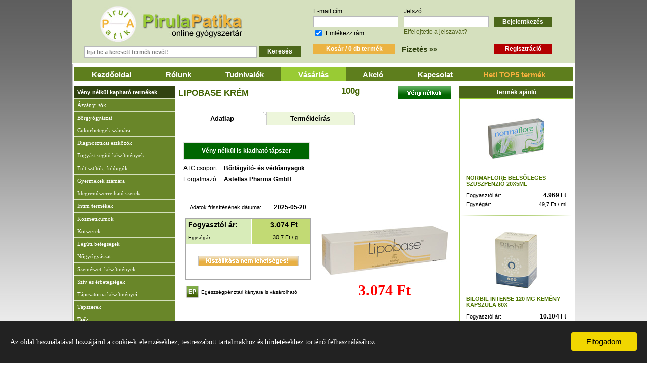

--- FILE ---
content_type: text/html; charset=latin2
request_url: https://pirulapatika.hu/210046767/adatlap
body_size: 10881
content:
<!--
<!DOCTYPE html PUBLIC "-//W3C//DTD XHTML 1.0 Transitional//EN" "http://www.w3.org/TR/xhtml1/DTD/xhtml1-transitional.dtd">
<html xmlns="http://www.w3.org/1999/xhtml" xmlns:fb="http://ogp.me/ns/fb#" xml:lang="en" lang="hu" >
-->

<!DOCTYPE HTML>

<head>

<title>LIPOBASE KRÉM 100G Adatlap / PirulaPatika online gyógyszertár</title>
<meta property="og:type" content="article"/>
<meta property="og:url" content="http://pirulapatika.hu/210046767/adatlap"/> 
<meta property="og:title" content="LIPOBASE KRÉM 100G Adatlap / PirulaPatika online gyógyszertár"/>
<meta property="og:image" content="http://pirulapatika.hu/nagykep/210046767.jpg"/>


	<meta name="description" lang="hu" content="LIPOBASE KRÉM 100G házhoz szállítását rendelheti meg Magyarország első online gyógyszertárából!">
	<meta name="TITLE" content="LIPOBASE KRÉM 100G Adatlap / PirulaPatika online gyógyszertár">
	<meta name="KeyWords" lang="hu" content="LIPOBASE KRÉM 100G, gyógyszer, recept, vény, betegség, akció">
	<base href="https://pirulapatika.hu/">
    
	<meta http-equiv="Content-Type" content="text/html; charset=iso-8859-2">
	<meta name="verify-v1" content="LZwvh6yYptwuSi2QdhgzjcNs9WSHT8RkKsXAWuLlMEY=">
	<meta http-equiv="Content-Language" content="hu-hu">
	<meta http-equiv="Imagetoolbar" content="no">
	<meta name="Distribution" content="Global">
	<meta name="Rating" content="general">
	<meta name="Doc-type" content="web page">
	<meta name="Revisit-after" content="1 days">
	<meta name="Author" content="Buglavecz Pďż˝ter [ bugy kukac freemail pont hu ]" >
	<meta name="Copyright" content="Copyright (c) by Doktor BIT Kft." >
			<meta name="Robots" content="index, follow">

		<link rel="alternate" type="application/rss+xml" title="PirulaPatika.hu - Gyďż˝gyszer ďż˝rak vďż˝ltozďż˝sa" href="https://pirulapatika.hu/rss" >
	<link rel="alternate" type="application/rss+xml" title="PirulaPatika.hu - Akciďż˝s termďż˝keink" href="https://pirulapatika.hu/rss_akciok" >

	<link rel="Shortcut Icon" type="image/ico" href="https://pirulapatika.hu/favicon.ico">

	    <link href="fo.css?nocache=1768627106" rel="stylesheet" type="text/css">
    <link href="fo_new.css?nocache=1768627106" rel="stylesheet" type="text/css">
	<link href="details.css?nocache=1768627106" rel="stylesheet" type="text/css">
	<link href="reg.css?nocache=1768627106" rel="stylesheet" type="text/css">
    

	<script type="text/javascript" src="pp_js.js?nocache=1768627106"></script>

	<script type="text/javascript" src="js/overlib/overlib.js"></script>





<script type="text/javascript" src="jquery.js?nocache=1768627106"></script>
<script type="text/javascript" src="js/jquery.timers-1.1.3.js?nocache=1768627106"></script>
<script type="text/javascript" src="js/jcarousel/jquery.jcarousel.min.js?nocache=1768627106"></script>
<link rel="stylesheet" type="text/css" href="jcarousel_skin.css" />
<script type="text/javascript" src="my_jquery.js?nocache=1768627106"></script>

<!--  Prototype Window Class Part -->
<script type="text/javascript" src="karacsony/js/javascripts/prototype.js"> </script> 
<script type="text/javascript" src="karacsony/js/javascripts/effects.js"> </script>
<script type="text/javascript" src="karacsony/js/javascripts/window.js"> </script>


  	
<link href="karacsony/js/themes/default.css" rel="stylesheet" type="text/css" >
<link href="karacsony/js/themes/alphacube.css?nocache=1768627106" rel="stylesheet" type="text/css" >
<link href="karacsony/js/themes/pp.css?nocache=1768627106" rel="stylesheet" type="text/css" >



</head>

<!-- HEAD END -->

<body onload="chekk();" leftmargin="0">
<script>
  (function(i,s,o,g,r,a,m){i['GoogleAnalyticsObject']=r;i[r]=i[r]||function(){
  (i[r].q=i[r].q||[]).push(arguments)},i[r].l=1*new Date();a=s.createElement(o),
  m=s.getElementsByTagName(o)[0];a.async=1;a.src=g;m.parentNode.insertBefore(a,m)
  })(window,document,'script','//www.google-analytics.com/analytics.js','ga');

  ga('create', 'UA-421018-6', 'auto');
  ga('send', 'pageview');

</script>

<div id="fb-root"></div>
<script>(function(d, s, id) {
  var js, fjs = d.getElementsByTagName(s)[0];
  if (d.getElementById(id)) return;
  js = d.createElement(s); js.id = id;
  js.src = "//connect.facebook.net/hu_HU/sdk.js#xfbml=1&version=v2.5&appId=352774241446383";
  fjs.parentNode.insertBefore(js, fjs);
}(document, 'script', 'facebook-jssdk'));</script>


<div id="overDiv" style="position:absolute; visibility:hidden; z-index:1000;"></div>
<div id="loading" style="display: none;"><img src="elemek/loading.gif" border="0" ></div>
<style type="text/css">
#cookie_allow_fix {
    position: fixed;
    left: 0;
    right: 0;
    bottom: 0;
    z-index: 100;
    height: 85px;
    line-height: 85px;    
    color: white;
    background: #222222;
    font-size: 14px;
}
#cookie_text {
    position: absolute;
    left: 20px;
}
#cookie_allow_btn {
    position: absolute;
    right: 20px;
}
#cookie_allow_btn input {
    background: #F1D600;
    border: 0;
    padding:10px 30px;
    border-radius: 4px;
    font-size:15px;
    cursor: pointer;
}
</style>
<div id="cookie_allow_fix">
    <div id="cookie_text">Az oldal használatával hozzájárul a cookie-k elemzésekhez, testreszabott tartalmakhoz és hirdetésekhez történő felhasználásához. <!--
<a href="" style="text-decoration: underline;color: white">További információ</a>
--></div>
    <div id="cookie_allow_btn"><input value="Elfogadom" type="button" onclick="document.cookie='ca=1; expires=Thu, 31 Dec 2040 00:00:00 UTC';jQuery('#cookie_allow_fix').hide(); "/></div>
</div>
<div id="site_container" >
    <div id="inner_container">

<div id="head_container">
        <div id="left_head_section">
        
            <div id="main_logo"><a href="https://pirulapatika.hu/"><img src="elemek/pp_logo.jpg" border="0" /></a></div>
            <div id="search_section">
            <form action="search" method="get">
                <ul class="search_input_list">
                    <li><input type="text" name="keres" value="Írja be a keresett termék nevét!" class="search_input" title="Írja be a keresett termék nevét!" id="main_search" /></li>
                    <li><input type="submit" value="Keresés" class="green_btn" /></li>
                </ul>
            </form>



            </div>
        </div>
        <div id="right_head_section">
        
<!--
<form action="dologin.php" method="POST" name="login_form">

<table border="0" cellspacing="0" cellpadding="0">
<tr>
	<td width="13"></td>
	<td width="193" height="20" valign="bottom"><b>E-mail cím:</b> </td>
</tr>
<tr>
	<td width="203" align="center" colspan="2"><input class="bemezologin" type="text" name="email"></td>
</tr>
<tr>
	<td width="13"></td>
	<td width="193" height="20" valign="bottom"><b>Jelszó:</b> </td>
</tr>
<tr>
	<td width="203" align="center" colspan="2"><input class="bemezologin" type="password" name="jelszo" ></td>
</tr>
<tr>
	<td width="203" height="5" align="center" colspan="2"></td>
</tr>
<tr>
	<td width="10"></td>
	<td  width="203" align="left" colspan="2" style="background: transparent url(elemek/belep_gomb.gif); background-repeat:no-repeat;background-position:left;" align="left">
	<input type="submit" value="" class="gomb_belep" onClick="return suti_ell();"> 
	<input type="checkbox" name="forgotpwd" value="true" checked> Emlékezz rám!
	</td>
</tr>
	
	
<tr>
	<td colspan="2" height="5"></td>
<tr>
	<td width="10"></td>
	<td width="203" align="left" colspan="2" valign="bottom" height="18">
		<a href="regisztracio/regisztracio" target="_parent" class="login">Regisztráció</a>
	</td>
</tr>
<tr>
	<td width="10"></td>
	<td width="203" align="left" colspan="2"><a href="jelszo" target="_parent" class="login">Jelszó emlékeztető</a></td>
</tr>
<tr>
	<td width="203" height="8" align="center" colspan="2"></td>
</tr>
</table>


	<input type="hidden" name="aloldal" value="">
	<input type="hidden" name="szures" value="">
	<input type="hidden" name="listaz" value="">
	<input type="hidden" name="honnanlog" value="10">
	<input type="hidden" name="betulog" value="">
	<input type="hidden" name="keres" value="">
	<input type="hidden" name="details" value="adatlap">
	<input type="hidden" name="drugID" value="210046767">
	<input type="hidden" name="hol" value="shop">
	<input type="hidden" name="betulog" value="">

</form>
-->
<div class="login_contener">
<form action="dologin.php" method="post" name="login_frm">
	     
        <table border="0" cellpadding="0" cellspacing="0" class="login_table">
		<tr>
            <td class="cell">E-mail cím:</td>
            <td width="10"></td>
            <td class="cell">Jelszó:</td>

            <td width="10"></td>
            <td ></td>
        </tr>
        <tr>
            <td colspan="5" height="3"></td>
        </tr>
        <tr>
            <td class="cell"><input name="email" type="text" class="login_input" maxlength="255" id="login_email_addr" /></td>
            <td></td>

            <td class="cell"><input name="jelszo" type="password" class="login_input" maxlength="100" id="pass" /></td>
            <td></td>
            <td class="cell_btn"><input type="submit" value="Bejelentkezés" class="green_btn" onclick="return suti_ell();" /></td>
        </tr>
        <tr>
            <td class="cell" colspan="2">
                <div class="login_remember_contener">
                    <div class="login_remember_ch"><input name="forgotpwd" type="checkbox" value="true" checked="checked"/></div>
					<div class="login_remember_text">Emlékezz rám</div>	
				</div>
            </td>

            <td class="cell"><a href="jelszo" class="forgot_pwd">Elfelejtette a jelszavát?</a></td>
            <td>
            
            </td>
            <td></td>
        </tr>
        <tr>
            <td colspan="5" height="14"></td>
        </tr>
        <tr>
            <td colspan="4" class="cell"><div id="kosarTart"></div><!--<span class="welcome_user">Üdvözöljük! Jelentkezzen be, vagy regisztráljon!</span>--></td>
            <td><input type="button" value="Regisztráció" class="red_btn"  onclick="window.location='regisztracio/regisztracio'"/></td>
        </tr>
        </table>

        <input type="hidden" name="aloldal" value="">
	<input type="hidden" name="szures" value="">
	<input type="hidden" name="listaz" value="">
	<input type="hidden" name="honnanlog" value="10">
	<input type="hidden" name="betulog" value="">
	<input type="hidden" name="keres" value="">
	<input type="hidden" name="details" value="adatlap">
	<input type="hidden" name="drugID" value="210046767">
	<input type="hidden" name="hol" value="shop">
	<input type="hidden" name="betulog" value="">

		</form>
</div>
<!--
<table border="0" width="203">
<tr>
	<td rowspan="6" width="0" height="45"></td>
	<td colspan="3" align="center">	
		<a href="ktart/viewcart"><img src="elemek/kosatartalmagomb.gif" border="0">
	</td>
	<td rowspan="6" width="0"></td>
</tr>
</table>
-->




</div>
</div><!-- head_container -->
       <div id="center_banner_container">
            <div id="topbottom_contener">
				<img src="banners/topbottom_banner/null_banner_768x1.jpg" style="border: 0;width: 768px;height: 1px" />
                					
								<input type="hidden" id="time_center" value="20" />
					  
            </div>
            <div class="counter" style=""></div>
            <div style="display: none;float:right;padding: 4px 5px 4px 0;font-weight:normal;font-size:10px; background-color: white;"><a href="javascript: void(0);" id="close_topbottom" class="rss_link">Hírdetés bezárás</a></div>
        </div>
        

        <div id="middle_container">

        <div id="main_menu">
            <ul id="main_menu_list">
                <li class="main_menu_item"><a href="https://pirulapatika.hu/" class="main_menu_link">Kezdőoldal</a></li>
                <li class="main_menu_item"><a href="rolunk" class="main_menu_link">Rólunk</a></li>
                <li class="main_menu_item"><a href="tudnivalok" class="main_menu_link">Tudnivalók</a></li>
                <li class="main_menu_item_selected"><a href="termekek" class="main_menu_link">Vásárlás</a></li>
                <li class="main_menu_item"><a href="akcio" class="main_menu_link">Akció</a></li>
                <li class="main_menu_item"><a href="kapcsolat" class="main_menu_link">Kapcsolat</a></li>
            </ul>
            <div id="top5_link_container">
            <a href="top5" class="link_type_2" >Heti TOP5 termék</a>
            </div>
        </div>

    <div class="left_container">
        

<span id="link_param" style="display: none">termekek</span><ul class="left_menu_list">
<li class="menu_title">Vény nélkül kapható termékek</li>    <li class="inactive_menu" ><a href="asvanyiso/16" class="left_menu_link"><div class="left_menu_item">Ásványi sók</div></a></li>
        <li class="inactive_menu" ><a href="borgyogyaszat/101" class="left_menu_link"><div class="left_menu_item">Bőrgyógyászat</div></a></li>
        <li style="display: none" >
    <ul class="left_menu_list">
        <li class="inactive_submenu"><a href="borgyogyaszat/borvedok" class="left_menu_link"><div class="left_menu_item_sub">      Bőrvédők, hámosítók, sebkezelés</div></a></li>
    </ul>
    </li>          
        <li style="display: none" >
    <ul class="left_menu_list">
        <li class="inactive_submenu"><a href="borgyogyaszat/egyeb" class="left_menu_link"><div class="left_menu_item_sub">      Egyéb bőrgyógyászati készítmények</div></a></li>
    </ul>
    </li>          
        <li style="display: none" >
    <ul class="left_menu_list">
        <li class="inactive_submenu"><a href="borgyogyaszat/fertotlenitok" class="left_menu_link"><div class="left_menu_item_sub">      Fertőtlenítők</div></a></li>
    </ul>
    </li>          
        <li style="display: none" >
    <ul class="left_menu_list">
        <li class="inactive_submenu"><a href="borgyogyaszat/gomba" class="left_menu_link"><div class="left_menu_item_sub">      Gombás fertőzés elleni szerek</div></a></li>
    </ul>
    </li>          
        <li style="display: none" >
    <ul class="left_menu_list">
        <li class="inactive_submenu"><a href="borgyogyaszat/hajapolas" class="left_menu_link"><div class="left_menu_item_sub">      Hajápolás</div></a></li>
    </ul>
    </li>          
        <li style="display: none" >
    <ul class="left_menu_list">
        <li class="inactive_submenu"><a href="borgyogyaszat/herpes" class="left_menu_link"><div class="left_menu_item_sub">      Herpes, antibiotikum kenőcsök</div></a></li>
    </ul>
    </li>          
        <li style="display: none" >
    <ul class="left_menu_list">
        <li class="inactive_submenu"><a href="borgyogyaszat/napozoszerek" class="left_menu_link"><div class="left_menu_item_sub">      Napozószerek</div></a></li>
    </ul>
    </li>          
        <li style="display: none" >
    <ul class="left_menu_list">
        <li class="inactive_submenu"><a href="borgyogyaszat/pattanas" class="left_menu_link"><div class="left_menu_item_sub">      Pattanás elleni készítmények</div></a></li>
    </ul>
    </li>          
        <li style="display: none" >
    <ul class="left_menu_list">
        <li class="inactive_submenu"><a href="borgyogyaszat/tyukszem" class="left_menu_link"><div class="left_menu_item_sub">      Tyúkszemírtók / szemölcseltávolítók</div></a></li>
    </ul>
    </li>          
        <li style="display: none" >
    <ul class="left_menu_list">
        <li class="inactive_submenu"><a href="borgyogyaszat/viszketes" class="left_menu_link"><div class="left_menu_item_sub">      Viszketés elleni szerek</div></a></li>
    </ul>
    </li>          
        <li class="inactive_menu" ><a href="cukorbetegseg/102" class="left_menu_link"><div class="left_menu_item">Cukorbetegek számára</div></a></li>
        <li style="display: none" >
    <ul class="left_menu_list">
        <li class="inactive_submenu"><a href="cukorbetegseg/edesitok" class="left_menu_link"><div class="left_menu_item_sub">      Diabetikus szerek</div></a></li>
    </ul>
    </li>          
        <li style="display: none" >
    <ul class="left_menu_list">
        <li class="inactive_submenu"><a href="cukorbetegseg/diagnosztika" class="left_menu_link"><div class="left_menu_item_sub">      Diagnosztika</div></a></li>
    </ul>
    </li>          
        <li style="display: none" >
    <ul class="left_menu_list">
        <li class="inactive_submenu"><a href="cukorbetegseg/kremek" class="left_menu_link"><div class="left_menu_item_sub">      Krémek, kenőcsök</div></a></li>
    </ul>
    </li>          
        <li style="display: none" >
    <ul class="left_menu_list">
        <li class="inactive_submenu"><a href="cukorbetegseg/vitamin" class="left_menu_link"><div class="left_menu_item_sub">      Vitaminok (vény nélkül)</div></a></li>
    </ul>
    </li>          
        <li class="inactive_menu" ><a href="diagnosztika/111" class="left_menu_link"><div class="left_menu_item">Diagnosztikai eszközök </div></a></li>
        <li style="display: none" >
    <ul class="left_menu_list">
        <li class="inactive_submenu"><a href="diagnosztika/vernyomasmerok" class="left_menu_link"><div class="left_menu_item_sub">      Vérnyomásmérők</div></a></li>
    </ul>
    </li>          
        <li class="inactive_menu" ><a href="fogyas/72" class="left_menu_link"><div class="left_menu_item">Fogyást segítő készítmények</div></a></li>
        <li class="inactive_menu" ><a href="fuleszet/82" class="left_menu_link"><div class="left_menu_item">Fültisztítók, füldugók</div></a></li>
        <li class="inactive_menu" ><a href="gyermekeknek/106" class="left_menu_link"><div class="left_menu_item">Gyermekek számára</div></a></li>
        <li style="display: none" >
    <ul class="left_menu_list">
        <li class="inactive_submenu"><a href="gyermekeknek/csecsemoapolas" class="left_menu_link"><div class="left_menu_item_sub">      Babakozmetikumok, csecsemőápolás</div></a></li>
    </ul>
    </li>          
        <li style="display: none" >
    <ul class="left_menu_list">
        <li class="inactive_submenu"><a href="gyermekeknek/babanapozok" class="left_menu_link"><div class="left_menu_item_sub">      Babanapozók, gyereknapozók</div></a></li>
    </ul>
    </li>          
        <li style="display: none" >
    <ul class="left_menu_list">
        <li class="inactive_submenu"><a href="gyermekeknek/fogapolas" class="left_menu_link"><div class="left_menu_item_sub">      Fogápolás, fogzás</div></a></li>
    </ul>
    </li>          
        <li style="display: none" >
    <ul class="left_menu_list">
        <li class="inactive_submenu"><a href="gyermekeknek/kremek" class="left_menu_link"><div class="left_menu_item_sub">      Krémek, kenőcsök</div></a></li>
    </ul>
    </li>          
        <li style="display: none" >
    <ul class="left_menu_list">
        <li class="inactive_submenu"><a href="gyermekeknek/meghules" class="left_menu_link"><div class="left_menu_item_sub">      Meghülés, köhögés esetén</div></a></li>
    </ul>
    </li>          
        <li style="display: none" >
    <ul class="left_menu_list">
        <li class="inactive_submenu"><a href="gyermekeknek/vitaminok" class="left_menu_link"><div class="left_menu_item_sub">      Vitaminok</div></a></li>
    </ul>
    </li>          
        <li class="inactive_menu" ><a href="idegrendszer/107" class="left_menu_link"><div class="left_menu_item">Idegrendszerre ható szerek</div></a></li>
        <li style="display: none" >
    <ul class="left_menu_list">
        <li class="inactive_submenu"><a href="idegrendszer/altatok" class="left_menu_link"><div class="left_menu_item_sub">      Altatók, nyugtatók</div></a></li>
    </ul>
    </li>          
        <li style="display: none" >
    <ul class="left_menu_list">
        <li class="inactive_submenu"><a href="idegrendszer/elenkitok" class="left_menu_link"><div class="left_menu_item_sub">      Élénkítők</div></a></li>
    </ul>
    </li>          
        <li class="inactive_menu" ><a href="intimtermekek/108" class="left_menu_link"><div class="left_menu_item">Intim termékek</div></a></li>
        <li style="display: none" >
    <ul class="left_menu_list">
        <li class="inactive_submenu"><a href="intimtermekek/egyeb" class="left_menu_link"><div class="left_menu_item_sub">      Egyéb intim termékek</div></a></li>
    </ul>
    </li>          
        <li style="display: none" >
    <ul class="left_menu_list">
        <li class="inactive_submenu"><a href="intimtermekek/ovszer" class="left_menu_link"><div class="left_menu_item_sub">      Gumi óvszerek</div></a></li>
    </ul>
    </li>          
        <li style="display: none" >
    <ul class="left_menu_list">
        <li class="inactive_submenu"><a href="intimtermekek/sikositok" class="left_menu_link"><div class="left_menu_item_sub">      Sikosítók</div></a></li>
    </ul>
    </li>          
        <li style="display: none" >
    <ul class="left_menu_list">
        <li class="inactive_submenu"><a href="intimtermekek/terhessegiteszt" class="left_menu_link"><div class="left_menu_item_sub">      Terhességi teszt</div></a></li>
    </ul>
    </li>          
        <li class="inactive_menu" ><a href="kozmetikumok/109" class="left_menu_link"><div class="left_menu_item">Kozmetikumok</div></a></li>
        <li style="display: none" >
    <ul class="left_menu_list">
        <li class="inactive_submenu"><a href="kozmetikumok/eucerin" class="left_menu_link"><div class="left_menu_item_sub">      Eucerin termékek</div></a></li>
    </ul>
    </li>          
        <li style="display: none" >
    <ul class="left_menu_list">
        <li class="inactive_submenu"><a href="kozmetikumok/laroche" class="left_menu_link"><div class="left_menu_item_sub">      La Roche-Posay</div></a></li>
    </ul>
    </li>          
        <li style="display: none" >
    <ul class="left_menu_list">
        <li class="inactive_submenu"><a href="kozmetikumok/napozoszerek" class="left_menu_link"><div class="left_menu_item_sub">      Napozószerek</div></a></li>
    </ul>
    </li>          
        <li style="display: none" >
    <ul class="left_menu_list">
        <li class="inactive_submenu"><a href="kozmetikumok/nivea" class="left_menu_link"><div class="left_menu_item_sub">      Nivea</div></a></li>
    </ul>
    </li>          
        <li style="display: none" >
    <ul class="left_menu_list">
        <li class="inactive_submenu"><a href="kozmetikumok/vichy_alapozok" class="left_menu_link"><div class="left_menu_item_sub">      Vichy alapozók</div></a></li>
    </ul>
    </li>          
        <li style="display: none" >
    <ul class="left_menu_list">
        <li class="inactive_submenu"><a href="kozmetikumok/vichy_arcapolas" class="left_menu_link"><div class="left_menu_item_sub">      Vichy arcápolás</div></a></li>
    </ul>
    </li>          
        <li style="display: none" >
    <ul class="left_menu_list">
        <li class="inactive_submenu"><a href="kozmetikumok/vichy_arctisztitas" class="left_menu_link"><div class="left_menu_item_sub">      Vichy arctisztítás</div></a></li>
    </ul>
    </li>          
        <li style="display: none" >
    <ul class="left_menu_list">
        <li class="inactive_submenu"><a href="kozmetikumok/vichy_hajapolas" class="left_menu_link"><div class="left_menu_item_sub">      Vichy hajápolás</div></a></li>
    </ul>
    </li>          
        <li style="display: none" >
    <ul class="left_menu_list">
        <li class="inactive_submenu"><a href="kozmetikumok/vichyHomme" class="left_menu_link"><div class="left_menu_item_sub">      Vichy Homme termékek</div></a></li>
    </ul>
    </li>          
        <li style="display: none" >
    <ul class="left_menu_list">
        <li class="inactive_submenu"><a href="kozmetikumok/vichy_napvedelem" class="left_menu_link"><div class="left_menu_item_sub">      Vichy napvédelem</div></a></li>
    </ul>
    </li>          
        <li style="display: none" >
    <ul class="left_menu_list">
        <li class="inactive_submenu"><a href="kozmetikumok/vichy" class="left_menu_link"><div class="left_menu_item_sub">      Vichy termékek</div></a></li>
    </ul>
    </li>          
        <li style="display: none" >
    <ul class="left_menu_list">
        <li class="inactive_submenu"><a href="kozmetikumok/vichy_testapolas" class="left_menu_link"><div class="left_menu_item_sub">      Vichy testápolás</div></a></li>
    </ul>
    </li>          
        <li class="inactive_menu" ><a href="kotszer/68" class="left_menu_link"><div class="left_menu_item">Kötszerek</div></a></li>
        <li class="inactive_menu" ><a href="legut/110" class="left_menu_link"><div class="left_menu_item">Légúti betegségek</div></a></li>
        <li style="display: none" >
    <ul class="left_menu_list">
        <li class="inactive_submenu"><a href="legut/kohogescsillapitok" class="left_menu_link"><div class="left_menu_item_sub">      Köhögéscsillapítok</div></a></li>
    </ul>
    </li>          
        <li style="display: none" >
    <ul class="left_menu_list">
        <li class="inactive_submenu"><a href="legut/koptetok" class="left_menu_link"><div class="left_menu_item_sub">      Köptetők</div></a></li>
    </ul>
    </li>          
        <li style="display: none" >
    <ul class="left_menu_list">
        <li class="inactive_submenu"><a href="legut/meghules" class="left_menu_link"><div class="left_menu_item_sub">      Meghülés ellen</div></a></li>
    </ul>
    </li>          
        <li style="display: none" >
    <ul class="left_menu_list">
        <li class="inactive_submenu"><a href="legut/orrcsepp" class="left_menu_link"><div class="left_menu_item_sub">      Orrcsepp, orrspray</div></a></li>
    </ul>
    </li>          
        <li style="display: none" >
    <ul class="left_menu_list">
        <li class="inactive_submenu"><a href="legut/torokfertotlenitok" class="left_menu_link"><div class="left_menu_item_sub">      Torokfertőtlenítők</div></a></li>
    </ul>
    </li>          
        <li class="inactive_menu" ><a href="nogyogyaszat/112" class="left_menu_link"><div class="left_menu_item">Nőgyógyászat</div></a></li>
        <li style="display: none" >
    <ul class="left_menu_list">
        <li class="inactive_submenu"><a href="nogyogyaszat/egyeb" class="left_menu_link"><div class="left_menu_item_sub">      Egyéb nőgyógyászati készítmények</div></a></li>
    </ul>
    </li>          
        <li style="display: none" >
    <ul class="left_menu_list">
        <li class="inactive_submenu"><a href="nogyogyaszat/terhessegiteszt" class="left_menu_link"><div class="left_menu_item_sub">      Terhességi, ovulációs tesztek</div></a></li>
    </ul>
    </li>          
        <li class="inactive_menu" ><a href="szemetszet/29" class="left_menu_link"><div class="left_menu_item">Szemészeti készítmények</div></a></li>
        <li class="inactive_menu" ><a href="sziv/113" class="left_menu_link"><div class="left_menu_item">Szív és érbetegségek</div></a></li>
        <li style="display: none" >
    <ul class="left_menu_list">
        <li class="inactive_submenu"><a href="sziv/aranyer" class="left_menu_link"><div class="left_menu_item_sub">      Aranyér, visszér kezelése</div></a></li>
    </ul>
    </li>          
        <li style="display: none" >
    <ul class="left_menu_list">
        <li class="inactive_submenu"><a href="sziv/koleszterin" class="left_menu_link"><div class="left_menu_item_sub">      Koleszterin</div></a></li>
    </ul>
    </li>          
        <li style="display: none" >
    <ul class="left_menu_list">
        <li class="inactive_submenu"><a href="sziv/sziv" class="left_menu_link"><div class="left_menu_item_sub">      Szívre ható szerek</div></a></li>
    </ul>
    </li>          
        <li class="inactive_menu" ><a href="emesztes/103" class="left_menu_link"><div class="left_menu_item">Tápcsatorna készítményei</div></a></li>
        <li style="display: none" >
    <ul class="left_menu_list">
        <li class="inactive_submenu"><a href="emesztes/emesztes" class="left_menu_link"><div class="left_menu_item_sub">      Emésztést segítő szerek</div></a></li>
    </ul>
    </li>          
        <li style="display: none" >
    <ul class="left_menu_list">
        <li class="inactive_submenu"><a href="emesztes/epe" class="left_menu_link"><div class="left_menu_item_sub">      Epe- és májterápia</div></a></li>
    </ul>
    </li>          
        <li style="display: none" >
    <ul class="left_menu_list">
        <li class="inactive_submenu"><a href="emesztes/fog" class="left_menu_link"><div class="left_menu_item_sub">      Fog- és szájápolás</div></a></li>
    </ul>
    </li>          
        <li style="display: none" >
    <ul class="left_menu_list">
        <li class="inactive_submenu"><a href="emesztes/gyomoreges" class="left_menu_link"><div class="left_menu_item_sub">      Gyomorégés elleni szerek</div></a></li>
    </ul>
    </li>          
        <li style="display: none" >
    <ul class="left_menu_list">
        <li class="inactive_submenu"><a href="emesztes/hashajtok" class="left_menu_link"><div class="left_menu_item_sub">      Hashajtók, székletlazítók</div></a></li>
    </ul>
    </li>          
        <li style="display: none" >
    <ul class="left_menu_list">
        <li class="inactive_submenu"><a href="emesztes/puffadas" class="left_menu_link"><div class="left_menu_item_sub">      Haspuffadás, görcsoldók</div></a></li>
    </ul>
    </li>          
        <li style="display: none" >
    <ul class="left_menu_list">
        <li class="inactive_submenu"><a href="emesztes/probiotikumok" class="left_menu_link"><div class="left_menu_item_sub">      Probiotikumok</div></a></li>
    </ul>
    </li>          
        <li style="display: none" >
    <ul class="left_menu_list">
        <li class="inactive_submenu"><a href="emesztes/roboralok" class="left_menu_link"><div class="left_menu_item_sub">      Roboráló szerek</div></a></li>
    </ul>
    </li>          
        <li class="inactive_menu" ><a href="VNtapszer/114" class="left_menu_link"><div class="left_menu_item">Tápszerek</div></a></li>
        <li style="display: none" >
    <ul class="left_menu_list">
        <li class="inactive_submenu"><a href="VNtapszer/csecsemotapszer" class="left_menu_link"><div class="left_menu_item_sub">      Csecsemőtápszerek</div></a></li>
    </ul>
    </li>          
        <li style="display: none" >
    <ul class="left_menu_list">
        <li class="inactive_submenu"><a href="VNtapszer/specialistapszer" class="left_menu_link"><div class="left_menu_item_sub">      Speciális tápszerek</div></a></li>
    </ul>
    </li>          
        <li class="inactive_menu" ><a href="teak/67" class="left_menu_link"><div class="left_menu_item">Teák</div></a></li>
        <li class="inactive_menu" ><a href="urologia/44" class="left_menu_link"><div class="left_menu_item">Urológia</div></a></li>
        <li class="inactive_menu" ><a href="vazrendszer/115" class="left_menu_link"><div class="left_menu_item">Váz és izomrendszeri betegségek</div></a></li>
        <li style="display: none" >
    <ul class="left_menu_list">
        <li class="inactive_submenu"><a href="vazrendszer/gyulladasgatlok" class="left_menu_link"><div class="left_menu_item_sub">      Gyulladásgátlók - reuma ellen</div></a></li>
    </ul>
    </li>          
        <li style="display: none" >
    <ul class="left_menu_list">
        <li class="inactive_submenu"><a href="vazrendszer/izulet" class="left_menu_link"><div class="left_menu_item_sub">      Izület</div></a></li>
    </ul>
    </li>          
        <li style="display: none" >
    <ul class="left_menu_list">
        <li class="inactive_submenu"><a href="vazrendszer/porcvedok" class="left_menu_link"><div class="left_menu_item_sub">      Porcvédők, porcerősítők</div></a></li>
    </ul>
    </li>          
        <li class="inactive_menu" ><a href="vitaminok_venynelkul/35" class="left_menu_link"><div class="left_menu_item">Vitaminok</div></a></li>
    </ul>

<ul class="left_menu_list">
<li class="menu_title">Betűrend szerinti listák</li>
				<li class="inactive_menu"><a href="termekek" class="left_menu_link"><div class="left_menu_item">Összes termék</div></a></li>
			     
				<li class="inactive_menu"><a href="diagnosztikumok" class="left_menu_link"><div class="left_menu_item">Diagnosztikai termékek</div></a></li>
			     
				<li class="inactive_menu"><a href="etrendkiegeszitok" class="left_menu_link"><div class="left_menu_item">Étrend-kiegészítők</div></a></li>
			     
				<li class="inactive_menu"><a href="gyogyhatasu" class="left_menu_link"><div class="left_menu_item">Gyógyhatású készítmények</div></a></li>
			     
				<li class="inactive_menu"><a href="gyogyszer" class="left_menu_link"><div class="left_menu_item">Gyógyszerek</div></a></li>
			     
				<li class="inactive_menu"><a href="VNgyogyszer" class="left_menu_link"><div class="left_menu_item">&nbsp;&nbsp;&nbsp;&nbsp;Vény nélküli gyógyszerek</div></a></li>
			     
				<li class="inactive_menu"><a href="Vgyogyszer" class="left_menu_link"><div class="left_menu_item">&nbsp;&nbsp;&nbsp;&nbsp;Vényköteles gyógyszerek</div></a></li>
			     
				<li class="inactive_menu"><a href="orvostechnikaieszkozok" class="left_menu_link"><div class="left_menu_item">Orvostechnikai eszközök</div></a></li>
			     
				<li class="inactive_menu"><a href="kozmetikumokmind" class="left_menu_link"><div class="left_menu_item">Kozmetikumok</div></a></li>
			     
				<li class="inactive_menu"><a href="kotszerek" class="left_menu_link"><div class="left_menu_item">Kötszerek</div></a></li>
			     
				<li class="inactive_menu"><a href="tapszer" class="left_menu_link"><div class="left_menu_item">Tápszerek</div></a></li>
			     
				<li class="inactive_menu"><a href="egyebtermekek" class="left_menu_link"><div class="left_menu_item">Egyéb termékek</div></a></li>
			     </ul>
<div style="text-align: center;">
<a href="https://ogyei.gov.hu/gyogyszertarkereso&action=show&item=12608" target="_blank"><img src="elemek/LogoSancoInternet_HU_A-300.png" style="border: 0;width: 200px;" /></a>
</div>


    </div>
    <div class="center_container">
    
<!-- TERMÉK NÉV TÁBLA BEGIN -->

<div itemscope itemtype="http://schema.org/Product" style="display: table;">
<table border="0" cellspacing="0" cellpadding="0" align="center" class="termeknev_table">
<tr>
	<td width="312" valign="middle"><span class="nev_details" itemprop="name">LIPOBASE KRÉM</span><br />
	<span class="inn_details"></span></td>
	<td width="10">&nbsp;</td>
	<td width="113" valign="top" class="nev_details">100g</td>
	<td width="105" style="text-align: right;" valign="top"><img src="elemek/vg_zold.jpg" alt="Vény nélküli" title="Vény nélküli" border="0"></td>
</tr>
</table>

<!-- TERMÉK NÉV TÁBLA END -->
<br />
<br />

<table border="0"  cellspacing="0" cellpadding="0" align="center">
<tr>

	<td >
	
	<!-- FULEK TABLE BEGIN -->
	
	<table border="0" cellspacing="0" cellpadding="0">
	<tr>
		<td width="165" height="25" align="center" class="ful" rowspan="2">&nbsp;&nbsp;Adatlap</td>
		<td width="9" height="9" class="corner" ></td>
		<td width="165" height="25" align="center" rowspan="2" class="linkful">&nbsp;&nbsp;<a href="210046767/betegtajekoztato/lipobase_kr?m" class="fulekadatlap">Termékleírás</a></td>
		<td width="9" height="9" class="linkcorner"></td>
		<td width="193" rowspan="2" class="csak_alulcsik" >&nbsp;</td>	</tr>
	<tr>
		<td class="oldalcsikjobb" height="16">&nbsp;</td>
		<td class="link_corner_alatt" height="16">&nbsp;</td>
			</tr>
	</table>
	
	<!-- FULEK TABLE END -->
	
	<!-- KOZEPSO TABLE BEGIN -->
	
	<table border="0" cellspacing="0" cellpadding="0">
	<tr>
	    <td width="541" colspan="2" height="10" align="center" class="oldalcsikketoldalt">&nbsp;</td>
	    
	</tr>
	<tr>
		<td colspan="2" height="30"  class="atc_details" valign="bottom">&nbsp;


<!--
		<table border="1" cellspacing="0" cellpadding="0" class="venynelkulinfo">
		<tr>
			<td width="10">&nbsp;</td>
			<td valign="middle" height="25">
				
			</td>
			<td width="10">&nbsp;</td>
		</tr>
		<tr>
			<td height="10" ></td>
		</tr>
		</table>
-->		
		
		<div class="venynelkulinfo">Vény nélkül is kiadható tápszer</div>
		

	
		<!-- ATC TABLE BEGIN -->
		
		<table border="0" width="535" cellspacing="0" cellpadding="0">
		<tr>
			<td width="10">&nbsp;</td>
			<td width="80" valign="top" class="atcnev">ATC csoport: </td>
			<td width="445" class="atcbesor">Bőrlágyító- és védőanyagok</td>
		</tr>
		</table>
		
		<!-- ATC TABLE END -->
		
			
	<table border="0" cellspacing="0" cellpadding="0" class="atc">
	<tr>
		<td width="10" height="30">&nbsp;</td>
		<td width="80" class="gyarto_details2" >Forgalmazó: </td>
		<td  class="gyarto_details"><span itemprop="brand">Astellas Pharma GmbH</span></td>
	</tr>			
	</table>
	

		</td>
	</tr>
	<tr>
	    <td valign="middle" height="30" class="oldalcsikbal">&nbsp;</td>
		<td rowspan="2" style="text-align: center;" height="300" width="265" valign="middle" class="oldalcsikjobb" itemprop="image"><img src="nagykep/210046767.jpg" border="0" alt="LIPOBASE KRÉM" title="LIPOBASE KRÉM">            
			<br /><br />
                    <span style="font-family: Verdana; text-align: center;color: red; font-size: 30px; font-weight: bolder;">3.074 Ft</span>
                                <!--
			<table border="0">
			<tr>
				<td height="75" width="265"></td>
			</tr>
			</table>
			-->
		</td>	
	</tr>
	<!--<tr>
	    <td valign="top" class="oldalcsikbal" height="40">
	    
		

		</td>
	</tr>-->
	<tr>
  		<td class="oldalcsikbal" align="center" valign="top">
  	
	
	<form method="POST" action="fs" name="formom" onsubmit="return teszt(this);" id="formtest">
	
	
	<div style="font-family:  Arial, Helvetica, sans-serif;font-size: 11px;margin: 0px 0 10px 0px">
	
	<!-- UPDATE TABLE BEGIN -->
	
	<table  border="0" cellspacing="2" cellpadding="2">
	<tr>
		<td width="155">Adatok frissítésének dátuma: </td>
	   	<td width="70"  style="font-weight: bold;font-size: 12px; text-align:right">
			2025-05-20		</td>
 	</tr>
 	</table>
 	
 	<!-- UPDATE TABLE END -->

	</div>

	<!-- PRICE TABLE BEGIN -->
	<span itemprop="offers" itemscope itemtype="http://schema.org/Offer" style="display: block;">
    <meta itemprop="priceCurrency" content="HUF" />

	<table  border="0" cellspacing="0" cellpadding="0" class="keret" align="center">

	
					<tr>
						<td width="5" bgcolor="#D8ECB9" height="25"></td>
						<td  bgcolor="#D8ECB9"  class="ar_kiemelt" width="125"  nowrap><span  itemprop="price">Fogyasztói ár: </span></td>
						<td width="2"></td>
						<td  bgcolor="#C2DA74" style="text-align: right" class="ar_kiemelt" height="25" width="90"  nowrap><span > 3.074</span> Ft</td>
						<td bgcolor="#C2DA74" style="text-align: center" width="25" ><input type="radio" name="aradatlap" style="display: none" value="TELJES_AR#3074" checked="checked" style="display: none;">
						</td>
					</tr>
				
                            <tr>
                						<td width="5" bgcolor="#D8ECB9" height="25"></td>
                						<td  bgcolor="#D8ECB9"   width="125" style="font-size: 10px;" nowrap>
                						<span >Egységár: </span>
                						</td>
                						<td width="2"></td>
                						<td  bgcolor="#C2DA74" align="right" height="25" width="90" style="font-size: 11px;" nowrap>
                						<span >30,7 Ft / g</span>
                						</td>
                						<td  bgcolor="#C2DA74" align="center" width="25"></td>
                			</tr>	
	<tr>
    	
			<td height="70"  align="center" colspan="5" ><img src="elemek/kiszalnemlehet.jpg" border="0" alt="Kiszállítása nem lehetséges" title="Kiszállítása nem lehetséges"></td>
		</tr>
		</table>
		</span>
		<!-- PRICE TABLE END -->
		
		
		
		<table  border="0" cellspacing="0" cellpadding="0"  style="font-family:  Arial;font-size: 11px;margin: 10px 0 0 0px;">
<tr>
					<td width="35" align="center">
					<img src="elemek/ep_icon.jpg" border="0" alt="Egészségpénztári kártyára vásárolható" title="Egészségpénztári kártyára vásárolható">
					</td>
					<td width="220"  style="font-size: 10px;"> Egészségpénztári kártyára is vásárolható</td>
				</tr>
				<tr>
					<td height="5"></td>
				</tr>		<!--
		<tr>
			<td width="35" align="center" valign="top">
			<a href="rss">
			<img src="elemek/rss_icon.gif" border="0" alt="RSS - Gyógyszerár változási információk" title="RSS - Gyógyszerár változási információk">
			</td>
		   	<td width="220"  style="font-size: 10px;" valign="top">
			   Iratkozzon fel RSS csatornánkra, hogy követhesse a gyógyszerár változásokat!
			   <br />
				<span style="font-size: 11px;font-weight:bold">Kattintson az ikonra!</span>
			</td>
	 	</tr>-->
       
		</table>		
		</form>
              
		</td>
    </tr>
  	<tr>
  		<td colspan="2" valign="bottom" height="5" align="center" class="alulcsik" >
        
         
        
		  <div id="outWrite"><div id="loader" style="display: none; margin: 0 auto 0 auto"><img src='elemek/load.gif'></div></div>
            
   <!--
        <iframe src="http://www.facebook.com/plugins/like.php?href=https%3A%2F%2Fpirulapatika.hu%2F%2F210046767%2Fadatlap&amp;layout=standard&amp;show_faces=false&amp;width=520&amp;action=recommend&amp;font=verdana&amp;colorscheme=light&amp;height=35" style="border: medium none; overflow: hidden; width: 520px; height: 35px; margin-top: 5px; padding: 0 0 0 10px" allowtransparency="true" frameborder="0" scrolling="no"></iframe>
          -->   
     	
		 <div style="margin: 15px auto 14px auto; padding: 0 0 0 15px; text-align: left;">
         
         <!--
         <div class="fb-like" data-width="80" data-href="http://pirulapatika.hu/210046767/adatlap" data-layout="button_count" data-action="like" data-show-faces="false" data-share="false"></div>	  
         
<fb:like href="http://pirulapatika.hu/210046767/adatlap" layout="button_count" action="recommend" show_faces="false" share="false"></fb:like>
-->
   </div> 	
  		</td>
	</tr>
	</table>
	
    
	
	</td>

</tr>
</table>




 

	<div style="clear:both; width: 541px; border: 1px solid #CCCCCC; margin: 10px auto 5px auto; padding: 0px 0 4px 0">
	
	<div style="clear:both; font-family: Arial; border: 0px solid black; color: #006600;font-weight:bold;font-size: 15px; width: 531px; text-align:left; background-color: #D8EEB9; padding: 10px 0 10px 10px; margin: 0px 0 12px 0">A PirulaPatika gyógyszertár ajánlja</div>

	<div style="clear:both; width: 541px; margin: 0; padding: 0">
    
    
	<table border="0"  cellspacing="0" cellpadding="0" >
	<tr>
		<td width="541" height="5"></td>			
	</tr>
	<tr>
		<td width="541" align="left">
		
		<table border="0" cellspacing="0" cellpadding="0"  align="center">
		<tr>
	
	
	
			<td width="180" height="200" valign="top">
			
			<table border="0" class="" cellspacing="0" cellpadding="0" align="center">
				<tr>
					<td width="10">&nbsp;</td>
					<td width="155" align="center" height="120" colspan="2" ><a href="210017255/adatlap"><img src="kozkep/210017255.jpg" border="0" alt="LAMISIL DERMA 1% KRÉM 1X15G" title="LAMISIL DERMA 1% KRÉM 1X15G"></a></td>
					<td width="10">&nbsp;</td>
				</tr>
						
							
			
				<tr>
					<td width="10">&nbsp;</td>
					<td width="155" height="40" valign="top" colspan="2" ><a href="210017255/adatlap" class="b_ajanlo2">LAMISIL DERMA 1% KRÉM 1X15G</a></td>
					<td width="10">&nbsp;</td>
				</tr>
					<tr>
					<td width="10"></td>
					<td width="85" nowrap>Fogyasztói ár: </td>
					<td width="70" align="right"><span class="ar" >3.774  Ft</span></td>
					<td width="10"></td>
					</tr>	
				<tr>
							<td width="180" colspan="4" height="5"></td>
						</tr>
						<tr>
							<td width="10"></td>
							<td width="85">Egységár: </td>
							<td width="70" align="right" nowrap>251,6 Ft / g</td>
							<td width="10"></td>
						</tr>
				
			</table>
            
			</td>
				
		</tr>
		
				</table>
		</td>
	</tr>
	</table>
    
    
    
		</div>
	</div>



<div style="margin: 12px 4px 50px 3px;padding: 0;">
	<img src="elemek/szallitas_egynap.jpg" border="0" alt="Szállítás akár egy munkanapon belül!" title="Szállítás akár egy munkanapon belül!">
	<a href="javascript: popWin('https://pirulapatika.hu/popup.php','vn')"><img src="elemek/rendeles_video2.jpg" border="0" alt="Rendelés ismertetés" title="Rendelés ismertetés"></a>
	<a href="tudnivalok"><img src="elemek/szallitas_dijak.jpg" border="0" alt="Szállítási díjaink" title="Szállítási díjaink"></a>
</div>

</div>

    </div>
    <div class="right_container">
    <div id="top5_container" style="font-size: 0;"></div>
   	<div id="banner_right" style="font-size: 0; text-align: center;">
        	

	
	<!--
	<table border="0" cellpadding="0" cellspacing="0" align="center" >
	<tr>
		<td class="ajanlo_head">Termék ajánló</td>
	</tr>
	</table>
    -->
    <div class="box_container" id="ajanlo">
                <div class="box_title">Termék ajánló</div>
                <div class="box_content" style="text-align: left;">
    

		<table border="0" cellpadding="0" cellspacing="0" align="center" class="ajanlo_middle" >
		<tr>
			<td>
					
			<table border="0"  cellspacing="0" cellpadding="0" align="center">
			<tr>
				<td width="225" colspan="4" height="10"></td>
			</tr>
			<tr>
				<td width="13">&nbsp;</td>
				<td width="199" align="center" height="140" colspan="2"><a href="210185757/adatlap"><a href="210185757/adatlap">
			<img src="action_pic.php?image=kozkep/210185757&percentage=&risk=" border="0" alt="NORMAFLORE BELSŐLEGES SZUSZPENZIÓ 20X5ML" title="NORMAFLORE BELSŐLEGES SZUSZPENZIÓ 20X5ML"></a></a></td>
				<td width="13">&nbsp;</td>
			</tr>
			<tr>
				<td width="13">&nbsp;</td>
				<td width="225" valign="top" colspan="2"><a href="210185757/adatlap" class="b_ajanlo">NORMAFLORE BELSŐLEGES SZUSZPENZIÓ 20X5ML</a></td>
				<td width="13">&nbsp;</td>
			</tr>
			<tr>
				<td width="13"></td>
				<td width="225" height="10"colspan="2"></td>
				<td width="13"></td>
			</tr>		
			
				<tr>
					<td width="13"></td>
					<td width="102">Fogyasztói ár: </td>
					<td width="97" align="right"><span class="ar">4.969  Ft</span></td>
					<td width="13"></td>
				</tr><tr>
								<td width="225" colspan="3" height="5"></td>
							</tr>
							<tr>
								<td width="13"></td>
								<td width="102">Egységár: </td>
								<td width="97"align="right">
									49,7 Ft / ml
								</td>
								<td width="13"></td>
							</tr>				
				</table>
								</td>
			<tr>
				<td height="25" align="center"><img src="elemek/separator_new.gif"></td>
			</tr>
			</table>
			

	
		
		<table border="0" cellpadding="0" cellspacing="0" align="center" class="ajanlo_middle" >
		<tr>
			<td>
					
			<table border="0"  cellspacing="0" cellpadding="0" align="center">
			<tr>
				<td width="225" colspan="4" height="10"></td>
			</tr>
			<tr>
				<td width="13">&nbsp;</td>
				<td width="199" align="center" height="140" colspan="2"><a href="0031002310033/adatlap"><a href="0031002310033/adatlap">
			<img src="action_pic.php?image=kozkep/0031002310033&percentage=&risk=" border="0" alt="BILOBIL INTENSE 120 MG KEMÉNY KAPSZULA 60X" title="BILOBIL INTENSE 120 MG KEMÉNY KAPSZULA 60X"></a></a></td>
				<td width="13">&nbsp;</td>
			</tr>
			<tr>
				<td width="13">&nbsp;</td>
				<td width="225" valign="top" colspan="2"><a href="0031002310033/adatlap" class="b_ajanlo">BILOBIL INTENSE 120 MG KEMÉNY KAPSZULA 60X</a></td>
				<td width="13">&nbsp;</td>
			</tr>
			<tr>
				<td width="13"></td>
				<td width="225" height="10"colspan="2"></td>
				<td width="13"></td>
			</tr>		
			
				<tr>
					<td width="13"></td>
					<td width="102">Fogyasztói ár: </td>
					<td width="97" align="right"><span class="ar">10.104  Ft</span></td>
					<td width="13"></td>
				</tr><tr>
								<td width="225" colspan="3" height="5"></td>
							</tr>
							<tr>
								<td width="13"></td>
								<td width="102">Egységár: </td>
								<td width="97"align="right">
									168,4 Ft / db
								</td>
								<td width="13"></td>
							</tr>				
				</table>
								</td>
			<tr>
				<td height="25" align="center"><img src="elemek/separator_new.gif"></td>
			</tr>
			</table>
			

	
		
		<table border="0" cellpadding="0" cellspacing="0" align="center" class="ajanlo_middle" >
		<tr>
			<td>
					
			<table border="0"  cellspacing="0" cellpadding="0" align="center">
			<tr>
				<td width="225" colspan="4" height="10"></td>
			</tr>
			<tr>
				<td width="13">&nbsp;</td>
				<td width="199" align="center" height="140" colspan="2"><a href="0031002261588/adatlap"><a href="0031002261588/adatlap">
			<img src="action_pic.php?image=kozkep/0031002261588&percentage=&risk=" border="0" alt="RENNIE RÁGÓTABLETTA 60X" title="RENNIE RÁGÓTABLETTA 60X"></a></a></td>
				<td width="13">&nbsp;</td>
			</tr>
			<tr>
				<td width="13">&nbsp;</td>
				<td width="225" valign="top" colspan="2"><a href="0031002261588/adatlap" class="b_ajanlo">RENNIE RÁGÓTABLETTA 60X</a></td>
				<td width="13">&nbsp;</td>
			</tr>
			<tr>
				<td width="13"></td>
				<td width="225" height="10"colspan="2"></td>
				<td width="13"></td>
			</tr>		
			
				<tr>
					<td width="13"></td>
					<td width="102">Fogyasztói ár: </td>
					<td width="97" align="right"><span class="ar">4.436  Ft</span></td>
					<td width="13"></td>
				</tr><tr>
								<td width="225" colspan="3" height="5"></td>
							</tr>
							<tr>
								<td width="13"></td>
								<td width="102">Egységár: </td>
								<td width="97"align="right">
									73,9 Ft / db
								</td>
								<td width="13"></td>
							</tr>				
				</table>
								</td>
			<tr>
				<td height="25" align="center"><img src="elemek/separator_new.gif"></td>
			</tr>
			</table>
			

	
		
		<table border="0" cellpadding="0" cellspacing="0" align="center" class="ajanlo_middle" >
		<tr>
			<td>
					
			<table border="0"  cellspacing="0" cellpadding="0" align="center">
			<tr>
				<td width="225" colspan="4" height="10"></td>
			</tr>
			<tr>
				<td width="13">&nbsp;</td>
				<td width="199" align="center" height="140" colspan="2"><a href="0031002308290/adatlap"><a href="0031002308290/adatlap">
			<img src="action_pic.php?image=kozkep/0031002308290&percentage=&risk=" border="0" alt="PROSTAMOL UNO 320 MG LÁGY KAPSZULA 60X" title="PROSTAMOL UNO 320 MG LÁGY KAPSZULA 60X"></a></a></td>
				<td width="13">&nbsp;</td>
			</tr>
			<tr>
				<td width="13">&nbsp;</td>
				<td width="225" valign="top" colspan="2"><a href="0031002308290/adatlap" class="b_ajanlo">PROSTAMOL UNO 320 MG LÁGY KAPSZULA 60X</a></td>
				<td width="13">&nbsp;</td>
			</tr>
			<tr>
				<td width="13"></td>
				<td width="225" height="10"colspan="2"></td>
				<td width="13"></td>
			</tr>		
			
				<tr>
					<td width="13"></td>
					<td width="102">Fogyasztói ár: </td>
					<td width="97" align="right"><span class="ar">8.444  Ft</span></td>
					<td width="13"></td>
				</tr><tr>
								<td width="225" colspan="3" height="5"></td>
							</tr>
							<tr>
								<td width="13"></td>
								<td width="102">Egységár: </td>
								<td width="97"align="right">
									140,7 Ft / db
								</td>
								<td width="13"></td>
							</tr>				
				</table>
								</td>
			<tr>
				<td height="25" align="center"><img src="elemek/separator_new.gif"></td>
			</tr>
			</table>
			

	
		
		<table border="0" cellpadding="0" cellspacing="0" align="center" class="ajanlo_middle" >
		<tr>
			<td>
					
			<table border="0"  cellspacing="0" cellpadding="0" align="center">
			<tr>
				<td width="225" colspan="4" height="10"></td>
			</tr>
			<tr>
				<td width="13">&nbsp;</td>
				<td width="199" align="center" height="140" colspan="2"><a href="210222266/adatlap"><a href="210222266/adatlap">
			<img src="action_pic.php?image=kozkep/210222266&percentage=&risk=" border="0" alt="CANESTEN KOMBI 200 MG HÜVELYTABLETTA ÉS KRÉM 3X+20G" title="CANESTEN KOMBI 200 MG HÜVELYTABLETTA ÉS KRÉM 3X+20G"></a></a></td>
				<td width="13">&nbsp;</td>
			</tr>
			<tr>
				<td width="13">&nbsp;</td>
				<td width="225" valign="top" colspan="2"><a href="210222266/adatlap" class="b_ajanlo">CANESTEN KOMBI 200 MG HÜVELYTABLETTA ÉS KRÉM 3X+20G</a></td>
				<td width="13">&nbsp;</td>
			</tr>
			<tr>
				<td width="13"></td>
				<td width="225" height="10"colspan="2"></td>
				<td width="13"></td>
			</tr>		
			
				<tr>
					<td width="13"></td>
					<td width="102">Fogyasztói ár: </td>
					<td width="97" align="right"><span class="ar">6.050  Ft</span></td>
					<td width="13"></td>
				</tr><tr>
								<td width="225" colspan="3" height="5"></td>
							</tr>
							<tr>
								<td width="13"></td>
								<td width="102">Egységár: </td>
								<td width="97"align="right">
									6.050,0 Ft / db
								</td>
								<td width="13"></td>
							</tr>				
				</table>
								</td>
			<tr>
				<td height="4" align="center"></td>
			</tr>
			</table>
			

	
				
        <!--
		<table border="0" cellpadding="0" cellspacing="0" align="center" >
		<tr>
			<td width="200" class="ajanlo_bottom"></td>
		</tr>
		</table>
		
		</div>
        -->
        
        </div>
        <div class="box_bottom"></div>
		</div>
        
        
  
		

	</div>
</div>

                
                
            
   

            


</div>
<div id="facebook_like_box" >
                
<div style="width: 500px;margin: 0 auto 0 auto;">
<div class="fb-page"  data-href="https://www.facebook.com/pirulapatika" data-width="500" data-small-header="false" data-adapt-container-width="false" data-hide-cover="false" data-show-facepile="true" data-show-posts="false"><div class="fb-xfbml-parse-ignore"><blockquote cite="https://www.facebook.com/pirulapatika"><a href="https://www.facebook.com/pirulapatika">PirulaPatika.hu</a></blockquote></div></div>
</div>
</div>

<div class="pay_info">
Ha bankkártyával fizet, akkor regisztrálnia sem kell !
</div>

<div id="footer">
                <div id="footer_left">
<!--                <div class="footer_otp_cards_logo"><a href="otp_info.pdf" target="_blank"><img src="elemek/kartya_new.gif" border="0" /></a></div>-->
                <div class="footer_otp_cards_logo" style="background-color: white;margin-top: 7px; margin-left: 10px;"><a href="http://simplepartner.hu/PaymentService/Fizetesi_tajekoztato.pdf" target="_blank"><img src="elemek/simplepay_w140.png" border="0" /></a></div>
<!--                <div class="footer_ep_cards_logo">
                <a href="javascript: void(0)" onclick="window.open('guide_eu_card.php','','width=750,height=750,scrollbars=yes,resizable=yes');"><img src="elemek/ekartya_new.gif" alt="EP. kártyás fizetés ismertető" title="EP. kártyás fizetés ismertető" border="0"></a>
                </div>-->
                </div>
                <div id="footer_right">
                
                <div style="float:right;padding: 14px 25px 0px 0;">
				<a href="rss"><img src="elemek/rss_icon_new.gif" border="0" alt="RSS - Gyógyszerár változási információk" title="RSS - Gyógyszerár változási információk" /></a></div>
				<div style="float:right;padding: 15px 5px 0px 0;font-weight:normal;font-size:10px"><a href="rss" class="link_type_1">Árváltozás</a></div>
                
                <div style="float:right;padding: 14px 18px 0px 0;">
				<a href="rss"><img src="elemek/rss_icon_new.gif" border="0" alt="RSS - Akciós termékeink" title="RSS - Akciós termékeink" /></a></div>
				<div style="float:right;padding: 15px 5px 0px 0;font-weight:normal;font-size:10px"><a href="rss_akciok" class="link_type_1">Aktuális akciók</a></div>
				
                
     </div>
</div>
        

<!--
<map name="Map" id="Map">
<area shape="circle" coords="103,60,62" href="https://pirulapatika.hu/" target="_parent" title="F&#337;oldal" alt="F&#337;oldal" >
</map>
-->
           
        </div><!-- middle_container -->
            
            
        <div id="footer_bottom">
                <div class="footer_bottom_left">&copy; 2011. PirulaPatika Kft.</div>
                <div class="footer_bottom_right">Minden jog fenntartva!</div>
        </div>
     </div>
    </div>
    
    
<div id="site_end" style="display: none;"></div>


<!--
<br />



<table width="770" border="0" cellspacing="0" cellpadding="0" align="center">
<tr>
	<td height="25" bgcolor="#99CC33" valign="top" align="right">
	
	<div style="float:left">
	<a href="javascript: void(0)" onclick="window.open('https://pirulapatika.hu/guide_bank_card.php','','width=750,height=750,scrollbars=yes,resizable=yes');"><img src="elemek/bkartyak.gif" border="0" alt="Bankkártyás fizetés ismertető" title="Bankkártyás fizetés ismertető"></a>
	</div>
	
	<div style="float:left">
	<a href="javascript: void(0)" onclick="window.open('https://pirulapatika.hu/guide_eu_card.php','','width=750,height=750,scrollbars=yes,resizable=yes');"><img src="elemek/ekartya.gif" border="0" alt="EP. kártyás fizetés ismertető" title="EP. kártyás fizetés ismertető"></a>
	</div>
	
	
	<table border="0" cellspacing="0" cellpadding="0">
	<tr>
		<td width="340" height="5" colspan="2"></td>
	</tr>
	<tr>
		<td align="right">
		<a href="https://pirulapatika.hu/" target="_parent" class="login"   >Kezdďż˝oldal</a> | <a href="belepes" target="_parent" class="login"   >Belďż˝pďż˝s</a> | <a href="regisztracio/regisztracio" target="_parent" class="login"   >Regisztrďż˝ciďż˝</a> | <a href="kapcsolat" target="_parent" class="login"   >Kapcsolat</a> | <a href="tudnivalok" target="_parent" class="login"   >Tudnivalďż˝k</a> 		<div style="vertical-align:middle">
			
			<div style="float:right;padding: 10px 0px 0px 0;">
				<a href="rss"><img src="elemek/rss_icon_small.gif" border="0" alt="RSS - Akciós termékeink" title="RSS - Akciós termékeink"></a></div>
				<div style="float:right;padding: 11px 5px 0px 0;font-weight:normal;font-size:10px"><a href="rss_akciok" class="rss_link">Akció</a></div>
				<div style="float:right;padding: 10px 8px 0px 0;">
				<a href="rss"><img src="elemek/rss_icon_small.gif" border="0" alt="RSS - Gyógyszerár változási információk" title="RSS - Gyógyszerár változási információk"></a></div>
				<div style="float:right;padding: 11px 5px 0px 0;font-weight:normal;font-size:10px"><a href="rss" class="rss_link">Árváltozás</a></div>
		</div>
		</td>
		<td width="10">&nbsp;</td>
	</tr>
	</table>
	
	</td>
</tr>
<tr>
	<td height="25" bgcolor="#99CC33" valign="bottom" align="center">
	
	</td>
</tr>
</table>

<table align="center" width="770" border="0" cellspacing="0" cellpadding="0">
<tr>
	<td width="17" height="17"><img src="images/bal_alcorner.jpg" width="17" height="17" alt="PirulaPatika.hu" ></td>
	<td width="736" height="17" bgcolor="#99CC33" align="center">&nbsp;</td>
	<td width="17" height="17"><img src="images/jobb_alcorner.jpg" width="17" height="17" alt="PirulaPatika.hu" ></td>
</tr>
</table>
<br /><br />
--></body>
</html>


--- FILE ---
content_type: text/html; charset=iso-8859-2
request_url: https://pirulapatika.hu/kosarAjax.php?_=1768627107525
body_size: 386
content:


<!--
<table border="0" width="203">
<tr>
	<td width="12"></td>
	<td class="kosardbvenynelkul">&nbsp;&nbsp;&nbsp;0</td>
</tr>

<tr>
	<td width="12"></td>
	<td class="kosardbveny">&nbsp;&nbsp;&nbsp;</td>
</tr>

<tr>
	<td height="2" width="10"></td>
	<td height="2"></td>
</tr>
<tr>
	<td width="12"></td>
	<td><b>Fizetendő összesen:&nbsp;&nbsp;0 Ft</b>
	</td>
</tr>
<tr>
	<td height="2" width="10"></td>
	<td height="2"></td>
</tr>
</table>
-->
<span style="display: inline-grid;vertical-align: middle;"><input type="button" value="Kosár / 0 db termék" class="orange_btn_2" onclick="window.location='https://pirulapatika.hu/ktart/viewcart'" /></span>
<span style="display: inline-grid;vertical-align: middle;padding-left: 10px;"><a href="https://pirulapatika.hu/ktart/viewcart" class="link_type_3">Fizetés &raquo;&raquo;</a></span>


--- FILE ---
content_type: text/css
request_url: https://pirulapatika.hu/fo.css?nocache=1768627106
body_size: 4195
content:
body {
	/*font-family: Verdana, Arial, Helvetica, sans-serif;*
	font-size: 10px;
    */
    margin: 0;
    padding: 0;
    background-image: url(elemek/main_bg.jpg);
    background-repeat: repeat-x;
    background-position: 0 0;
    font-family: Tahoma;
    font-size: 10px;
    

}
TD, #update{
	font-family:  Arial, Helvetica, sans-serif;
	font-size: 11px;
	
	

}
#top5_container {
    height: 0;
}
.osszesit_tabla {
	font-family: Verdana, Arial, Helvetica, sans-serif;
	font-size: 11px;
}
.aff_lista {
	font-size: 11px;
	margin: 5px 0 5px 0;
}
div#loading {
	position: absolute;
	/*margin: 350px 0 0 580px;*/
	border: double 3px #006600;
	padding: 30px;
	background-color: #FFFFFF;
	/*width: 80px;
	height:80px;*/
	top:0px; 
	left:0px;
	z-index: 20000;
}/*
div#banner_right {
	margin-top: 3px;
}*/
#info {
	margin: 2px 0 2px 3px;
	padding: 5px 0 5px 20px;
	background-image: url(elemek/info.gif);
	background-repeat: no-repeat;
	background-position: 0 5px;
	border: 0px solid black;
	cursor: pointer;
}

form {
	margin: 0px;
	padding: 0px;
}
.keret {
	border: 1px solid #A7A7A7;
}
.goglinak {
	color:#FDFDFD;
}
.goglinak2 {
	color:#9CCD36;
}
.udvozlo {
	font-family:Verdana, Arial, Helvetica, sans-serif;
	font-weight:bold;
	font-size:17px;
    white-space: nowrap;
}

.atc {
	font-family:  Arial, Helvetica, sans-serif;
	font-size: 10px;
}
.atc td {
 text-align: left;   
}
.ar {
	font-family:  Verdana, Arial, Helvetica, sans-serif;
	font-size: 12px;
	font-weight: bold;
}
.aruj {
	font-family:  Arial ,Verdana,  Helvetica, sans-serif;
	font-size: 16px;
	font-weight: bold;
	margin-bottom: 3px;
	
}
.ar_akcios {
	font-family:  Tahoma,Verdana, Helvetica, sans-serif;
	font-size: 11px;
	color: #FFFFFF;
	font-weight:bold;
	background-color: #CC0000;
	padding: 4px 4px 4px 4px;
	margin: 4px auto 4px auto;
	bottom: 0px;
	min-width: 58px;
    min-width: auto !important;
    width: 58px;
	text-align:center;
	
}
.ar_akcios2 {
	font-family:  Tahoma,Verdana, Helvetica, sans-serif;
	font-size: 11px;
	color: #CC0000;
	font-weight:bold;
}
.akcio {
	font-family:  Tahoma,Verdana, Arial, Helvetica, sans-serif;
	font-size: 11px;
	font-weight: bold;
}
.akcio_fooldal {
	font-family:  Tahoma,Verdana, Arial, Helvetica, sans-serif;
	font-size: 13px;
	font-weight: bold;
}
.akcio_neve {
	font-family:  Arial, Verdana, Helvetica, sans-serif;
	font-size: 16px;
	color: #CC0000;
	font-weight:bold;
    text-align: left;
}
.kep_keret {
	
	border: 1px solid #73990D;
}
.akcio_tabla {
/*	border-collapse: collapse;
	border: 1px solid #C0E193;*/
}
.akcio_tabla TD{
	padding: 3px;
	/*border: 1px solid #DADADA;*/	
}
.ara {
	font-family:  Verdana, Arial, Helvetica, sans-serif;
	font-size: 11px;
 	text-decoration: line-through;
 
}
.ark {
	font-family:  Verdana, Arial, Helvetica, sans-serif;
	font-size: 9px;
}
.kisz {
	font-family: Verdana, Arial, Helvetica, sans-serif;
	font-size: 11px;
}
.kiszkicsi {
	font-family: Verdana, Arial, Helvetica, sans-serif;
	font-size: 9px;
}
.kiad { 
	font-family: Verdana, Arial, Helvetica, sans-serif;
	font-size:10px;
	color:#FFFFFF;
	font-weight: bold;
}
.keres_hatter {
	background-color:#99CC33;
}
.balance_bg {
	background-color:#E6EC68;
}
.listacim {
	font-family:Verdana, Arial, Helvetica, sans-serif;
	font-size:10px;
	font-weight: bold;
	color:#FFFFFF;
	background-color: #F5B74A;
	border-right-width: 1px;
	border-right-style: solid;
	border-right-color: #FFFFFF;
}
.listacimvenynelkul {
	font-family:Verdana, Arial, Helvetica, sans-serif;
	font-size:10px;
	font-weight: bold;
	color:#FFFFFF;
	background-color: #006600;
	border-right-width: 1px;
	border-right-style: solid;
	border-right-color: #FFFFFF;
	text-align: center;
}
.listacimveny {
	font-family:Verdana, Arial, Helvetica, sans-serif;
	font-size:10px;
	font-weight: bold;
	color:#FFFFFF;
	background-color: #FF0000;
	border-right-width: 1px;
	border-right-style: solid;
	border-right-color: #FFFFFF;
}
.listacim2 {
	font-family:Verdana, Arial, Helvetica, sans-serif;
	font-size:10px;
	font-weight: bold;
	color:#FFFFFF;
	background-color: #F5B74A;
	
}
.b:link 		   {
	font-family: Verdana, Helvetica, sans-serif;
	text-decoration: none;
	font-weight: bold;
	color:#4D7500;
	/*color: #0E7E33;*/
	font-size:13px;	
	text-align: center;
			   }

.b:visited      {
	font-family: Verdana,  Helvetica, sans-serif;
	text-decoration: none;
	font-weight: bold;
	color:#4D7500;
	font-size:13px;	
	text-align: center;
			   }
.b:active 	  
{
	font-family: Verdana,  Helvetica, sans-serif;
	text-decoration: none;
	font-size:13px;	
	text-align: center;
			  }

.b:hover 	  {
	font-family: Verdana, Helvetica, sans-serif;
	color:#0099CC;
	text-decoration: none;
	font-size:13px;	
	text-align: center;
			  }
.lkosar 		   {
	font-family: Verdana, Helvetica, sans-serif;
	text-decoration: underline;
	text-transform: none;
	font-weight: bold;
	color:#4D7500;
	/*color: #0E7E33;*/
	font-size:11px;	
	text-align: center;
}
.lkosar:hover 	  {
	font-family: Verdana, Helvetica, sans-serif;
	color:#0099CC;
	text-decoration: none;
	font-size:11px;	
	text-align: center;
	text-transform: none;
			  }
.old_order_vn 		   {
	font-family: Arial, Helvetica, sans-serif;
	text-decoration: none;
	text-transform: none;
	font-weight: bold;
	color:#4D7500;
	/*color: #0E7E33;*/
	font-size:12px;	
	text-align: center;
}
.old_order_vn:hover 	  {
	
	color:#0099CC;
	text-decoration: none;

			  }
.old_order_v 		   {
	font-family:  Arial, Helvetica, sans-serif;
	text-decoration: none;
	text-transform: none;
	font-weight: bold;
	color:red;
	/*color: #0E7E33;*/
	font-size:12px;	
	text-align: center;
}
.old_order_v:hover 	  {
	
	color:#0099CC;
	text-decoration: none;

			  }
.osszlink 		   {
	font-family: Verdana, Helvetica, sans-serif;
	text-decoration: underline;
	text-transform: none;
	font-weight: bold;
	color: red;
	/*color: #0E7E33;*/
	font-size:11px;	
	text-align: center;
}
.osszlink:hover 	  {
	font-family: Verdana, Helvetica, sans-serif;
	color:red;
	text-decoration: none;
	font-size:11px;	
	text-align: center;
	text-transform: none;
			  }
.b_ajanlo {
	font-family: Verdana, Helvetica, sans-serif;
	text-decoration: none;
	font-weight: bold;
	color:#4D7500;
	/*color: #0E7E33;*/
	font-size:11px;	
	text-align: center;
}
.b_ajanlo:hover {
	color:#0099CC;
	text-decoration: none;
}
.b_ajanlo2 {
	font-family: Verdana, Helvetica, sans-serif;
	text-decoration: none;
	font-weight: bold;
	color:#4D7500;
	/*color: #0E7E33;*/
	font-size:10px;	
	text-align: center;
}
.b_ajanlo2:hover {
	color:#0099CC;
	text-decoration: none;
}

.kezelo 		   {
	
	font-family: Verdana, Arial, Helvetica, sans-serif;
	font-size:10px;
	font-weight: bold;	
	
			   }
.legord {

font-family:Verdana, Arial, Helvetica, sans-serif;
font-size: 10px;

}
.hr {
	border-bottom-width: thin;
	border-top-style: none;
	border-right-style: none;
	border-bottom-style: dotted;
	border-left-style: none;
	border-bottom-color: #CCCCCC;

}
.fotablaskin {
	border-right-width: 1px;
	border-bottom-width: 1px;
	border-left-width: 1px;
	border-right-style: solid;
	border-bottom-style: solid;
	border-left-style: solid;
	border-right-color: #999999;
	border-bottom-color: #999999;
	border-left-color: #999999;
	border-top-width: 1px;
	border-top-style: solid;
	border-top-color: #CCCCCC;

}
.bemezok {
	font-family:Verdana, Arial, Helvetica, sans-serif;
	font-size:11px;
	width: 125px;
	height: 18px;

}
.bemezologin {
	font-family:Verdana, Arial, Helvetica, sans-serif;
	font-size:11px;
	width: 180px;
	height: 18px;

}
.kicsi_szov {
	font-family:Arial, Helvetica, sans-serif;
	font-size:9px;
}
.divszin {

	background-color:#E9E9E9;
}

.ajanlo_teteje {
	border-top-width: 1px;
	border-top-style: solid;
	border-top-color: #CCCCCC;
	border-right-style: none;
	border-bottom-style: none;
	border-left-style: none;
}
.ajanlo_valaszt {
	border-right-width: 1px;
	border-right-style: dotted;
	border-right-color: #CCCCCC;
}
.akcio_elvalaszt {
	background-image: url(elemek/nyito_csik.jpg);
	background-repeat: no-repeat;
	background-position: center;
	/*border-bottom-width: 1px;
	border-bottom-style: dotted;
	border-bottom-color: #CCCCCC;*/
}

.kategoria {
	background-color: #006600;
	font-family: Arial;
	font-size: 12px;
	font-weight: bold;
	color: #FFFFFF;
	text-decoration: none;
	text-align: left;
	padding: 2px 1px 2px 8px;
}
.alkategoria {
	background-color: #D8EEB9;
	font-family: Arial;
	
	font-size: 11px;
	color: #FFFFFF;
	text-decoration: none;
	text-align: left;
	padding: 2px 1px 2px 10px;
	padding: 2px 1px 2px 10px;
}
.alkategoria_teli {
	background-color: #F99448;
	font-family: Arial;
	
	font-size: 11px;
	color: #FFFFFF;
	text-decoration: none;
	text-align: left;
	padding: 2px 1px 2px 10px;
	padding: 2px 1px 2px 10px;
}
.alkategoria2 {
	background-color: #618E22;
	font-family: Arial;
	
	font-size: 11px;
	color: #FFFFFF;
	text-decoration: none;
	text-align: left;
	padding: 2px 1px 2px 10px;
	padding: 2px 1px 2px 10px;
}
.alalkategoria {
	background-color: #B8E081;
	font-family: Arial;
	font-size: 10px;
	color: #FFFFFF;
	text-decoration: none;
	text-align: left;
	padding: 2px 1px 2px 18px;
}
.alalkategoriaban {
	background-color: #74AB29;
	font-family: Arial;
	font-size: 10px;
	color: #FFFFFF;
	text-decoration: none;
	text-align: left;
	padding: 2px 1px 2px 10px;
}
.alalkategoriaban2 {
	background-color: #74AB29;
	font-family: Arial;
	font-size: 10px;
	color: #FFFFFF;
	text-decoration: none;
	text-align: left;
	padding: 2px 1px 2px 18px;
}
.kategoriaseparator {
	background-color: #99CC33;
	padding: 0px 1px 1px 1px;
}
.abc_kiemel {
	font-weight: bold;
	font-size: 12px;
	color: #FFFFFF;
	padding: 1px 2px 2px 2px;
	
	background-color:#006600;
	text-decoration:none;

}
.abc_kiemel2 {
	font-weight: bold;
	font-size: 10px;
	color: #000000;
	padding: 1px 2px 2px 2px;

/*background-color:#F5B74A;*/
text-decoration:none;

}
.abc:link 		   {
	font-family:  Verdana, Helvetica, sans-serif;
	text-decoration: none;
	font-weight: bold;
	color: #006600;
	font-size:10px;	
	text-align: center;
			   }

.abc:visited      {
	font-family: Verdana, Arial, Helvetica, sans-serif;
	text-decoration: none;
	font-weight: bold;
	color: #006600;
	font-size:10px;	
	text-align: center;
			   }
.abc:active 	  
{
	font-family: Verdana, Arial, Helvetica, sans-serif;
	text-decoration: none;
	font-size:10px;	
	text-align: center;
			  }

.abc:hover 	  {
	font-family: Verdana, Arial, Helvetica, sans-serif;
	color: #0078E9;
	text-decoration: none;
	font-size:10px;	
	text-align: center;
			  }
			  
.kat:link 		   {
	font-family:  Arial, Helvetica, sans-serif;
	text-decoration: none;
	
	color: #FFFFFF;
	font-size:11px;	
	text-align: center;
			   }

.kat:visited      {
	font-family: Arial, Helvetica, sans-serif;
	text-decoration: none;
	
	color: #FFFFFF;
	font-size:11px;	
	text-align: center;
			   }
.kat:active 	  
{
	font-family: Arial, Helvetica, sans-serif;
	text-decoration: none;
	font-size:11px;	
	text-align: center;
	
			  }

.kat:hover 	  {
	font-family:  Arial, Helvetica, sans-serif;
	color: #F3E6B6;
	text-decoration: none;
	font-size:11px;	
	text-align: center;
			  }
			  
.katinakt:link 		   {
	font-family:  Arial, Helvetica, sans-serif;
	text-decoration: none;
	
	color: #006600;
	font-size:11px;	
	text-align: center;
			   }

.katinakt:visited      {
	font-family: Arial, Helvetica, sans-serif;
	text-decoration: none;
	
	color: #006600;
	font-size:11px;	
	text-align: center;
			   }
.katinakt:active 	  
{
	font-family: Arial, Helvetica, sans-serif;
	text-decoration: none;
	font-size:11px;	
	text-align: center;
	
			  }

.katinakt:hover 	  {
	font-family:  Arial, Helvetica, sans-serif;
	color:#816916;
	text-decoration: none;
	font-size:11px;	
	text-align: center;
			  }
.alalkat:link 		   {
	font-family:   Arial, Helvetica, sans-serif;
	text-decoration: none;
	color: #333333;
	font-size:11px;	
	text-align: center;
	
	
			   }

.alalkat:visited      {
	font-family:  Arial, Helvetica, sans-serif;
	text-decoration: none;
	color: #333333;
	font-size:11px;	
	text-align: center;
			   }
.alalkat:active 	  
{
	font-family:  Arial, Helvetica, sans-serif;
	text-decoration: none;
	font-size:11px;	
	text-align: center;
			  }

.alalkat:hover 	  {
	font-family:  Arial, Helvetica, sans-serif;
	color: #816916;
	text-decoration: none;
	font-size:11px;	
	text-align: center;
			  }
			  
.alalkataktiv:link 		   {
	font-family:   Arial, Helvetica, sans-serif;
	text-decoration: none;
	color: #FFFFFF;
	font-size:11px;	
	text-align: center;
	
	
			   }

.alalkataktiv:visited      {
	font-family:  Arial, Helvetica, sans-serif;
	text-decoration: none;
	color: #FFFFFF;
	font-size:11px;	
	text-align: center;
			   }
.alalkataktiv:active 	  
{
	font-family:  Arial, Helvetica, sans-serif;
	text-decoration: none;
	font-size:11px;	
	text-align: center;
			  }

.alalkataktiv:hover 	  {
	font-family:  Arial, Helvetica, sans-serif;
	color: #000000;
	text-decoration: none;
	font-size:11px;	
	text-align: center;
			  }
			  
			  
.alkategoriaveny {
	background-color: #F5B68B;
	font-family: Arial;
	font-size: 11px;
	color: #FFFFFF;
	text-decoration: none;
	text-align: left;
	padding: 2px 1px 2px 6px;
	
}
.alalkategoriabanveny {
	background-color: #FF0000;
	font-family: Arial;
	font-size: 10px;
	color: #FFFFFF;
	text-decoration: none;
	text-align: left;
	padding: 2px 1px 2px 0px;
	
}


.hibauzi {
	border: 3px solid #FF0000;
	background-color: #FFDFDF;
	font-weight:bold;
	padding: 4px;
}

.fulek:link 		   {
	font-family:  Verdana, Arial, Helvetica, sans-serif;
	text-decoration: none;
	font-weight: bold;
	font-size:12px;
	color:#000000;
	
			   }

.fulek:visited      {
	font-family:  Verdana,Arial, Helvetica, sans-serif;
	text-decoration: none;
	font-weight: bold;
	font-size:12px;	
	color:#000000;
			   }
.fulek:active 	  
{
	font-family:  Verdana,Arial, Helvetica, sans-serif;
	text-decoration: none;
	font-size:12px;	
	text-align: center;
	color:#000000;
			  }

.fulek:hover 	  {
	font-family:  Verdana,Arial, Helvetica, sans-serif;
	text-decoration: underline;
	font-size:12px;	
	font-weight: bold;
	color:#000000;
			  }
.gomb_keres {

	/*visibility: hidden;*/
	position: relative;
	top: 0px;
    left: 0px;
	height: 18px;
	width: 43px;
	cursor:pointer;
	border-top-style: none;
	border-right-style: none;
	border-bottom-style: none;
	border-left-style: none;
	background: transparent;
}
.gomb_belep {

	/*visibility: hidden;*/
	position: relative;
	top: 0px;
    left: 0px;
	height: 18px;
	width: 80px;
	cursor:pointer;
	border-top-style: none;
	border-right-style: none;
	border-bottom-style: none;
	border-left-style: none;
	background: transparent;
}
.gomb_mod {

	/*visibility: hidden;*/
	position: relative;
	top: 0px;
    left: 0px;
	height: 22px;
	width: 72px;
	cursor:pointer;
	border-top-style: none;
	border-right-style: none;
	border-bottom-style: none;
	border-left-style: none;
	background: transparent;
}
.gomb_elkuld {

	/*visibility: hidden;*/
	position: relative;
	top: 0px;
    left: 0px;
	height: 25px;
	width: 150px;
	cursor:pointer;
	border-top-style: none;
	border-right-style: none;
	border-bottom-style: none;
	border-left-style: none;
	background: transparent;
}

.gomb_leiratkozas {

	/*visibility: hidden;*/
	position: relative;
	top: 0px;
    left: 0px;
	height: 25px;
	width: 170px;
	cursor:pointer;
	border-top-style: none;
	border-right-style: none;
	border-bottom-style: none;
	border-left-style: none;
	background: transparent;
}

.fulekadatlapveny:link 		   {
	font-family:   Arial, Helvetica, sans-serif;
	text-decoration: none;
	font-weight: bold;
	font-size:13px;
	color:#000000;
	
			   }

.fulekadatlapveny:visited      {
	font-family:  Arial, Helvetica, sans-serif;
	text-decoration: none;
	font-weight: bold;
	font-size:13px;	
	color:#000000;
			   }
.fulekadatlapveny:active 	  
{
	font-family:  Arial, Helvetica, sans-serif;
	text-decoration: none;
	font-size:13px;	
	text-align: center;
	color:#000000;
			  }

.fulekadatlapveny:hover 	  {
	font-family:  Arial, Helvetica, sans-serif;
	text-decoration: underline;
	font-size:13px;	
	font-weight: bold;
	color:#000000;
			  }
			  
.linkfulveny {
	border-top-width: 1px;
	border-left-width: 1px;
	border-top-style: solid;
	border-left-style: solid;
	border-top-color: #CCCCCC;
	border-left-color: #CCCCCC;
	background-color: #FFE6E6;
	border-bottom-width: 1px;
	border-bottom-style: solid;
	border-bottom-color: #CCCCCC;
}
.linkcornerveny {
background: transparent url(elemek/corner_tab.gif);
	background-repeat: no-repeat;
	background-color:#FFE6E6;
}
.link_corner_alattveny {

border-right-width: 1px;
	border-right-style: solid;
	border-right-color: #CCCCCC;
border-bottom-width: 1px;
	border-bottom-style: solid;
	border-bottom-color: #CCCCCC;
	background-color:#FFE6E6;
}

.fulvenyaktiv {
	font-family:   Arial, Helvetica, sans-serif;
	text-decoration: none;
	font-weight: bold;
	font-size:13px;
	color:#FFFFFF;
	border-top-width: 1px;
	border-left-width: 1px;
	border-top-style: solid;
	border-left-style: solid;
	border-top-color: #CCCCCC;
	border-left-color: #CCCCCC;
	background-color:#FF0000;
	

}
.linkcornervenyaktiv {
background: transparent url(elemek/corner_tab.gif);
	background-repeat: no-repeat;
	background-color:#FF0000;
}
.link_corner_alattvenyaktiv {

	border-right-width: 1px;
	border-right-style: solid;
	border-right-color: #CCCCCC;
	background-color:#FF0000;
}



.linkfulvenynelkulaktiv {
	font-family:   Arial, Helvetica, sans-serif;
	text-decoration: none;
	font-weight: bold;
	font-size:13px;
	color:#FFFFFF;
	border-top-width: 1px;
	border-left-width: 1px;
	border-top-style: solid;
	border-left-style: solid;
	border-top-color: #CCCCCC;
	border-left-color: #CCCCCC;
	background-color:#006600;
	

}
.linkcornervenynelkulaktiv {
background: transparent url(elemek/corner_tab.gif);
	background-repeat: no-repeat;
	background-color:#006600;
}
.link_corner_alattvenynelkulaktiv {

	border-right-width: 1px;
	border-right-style: solid;
	border-right-color: #CCCCCC;
	background-color:#006600;
}
.bullets {
	list-style-position: outside;
	list-style-image: url(elemek/nyil.gif);
	margin-right: 10px;
	/*padding-top: 1px;
	padding-right: 1px;
	padding-bottom: 1px;
	padding-left: 1px;*/
}
.holvagy {
	font-family: Verdana, Arial, Helvetica, sans-serif;
	color:#006600;
	font-size:11px;
	font-weight:bold;
}
.kosardbvenynelkul {
	font-family:Arial, Helvetica, sans-serif;
	color:#006600;
}
.kosardbveny {
	font-family:Arial, Helvetica, sans-serif;
	color: #FF0000;
}
.kosardbvenynelkullink:link 		   {
	font-family:   Arial, Helvetica, sans-serif;
	text-decoration: none;
	font-size:11px;
	color:#006600;
	
			   }

.kosardbvenynelkullink:visited      {
	font-family:   Arial, Helvetica, sans-serif;
	text-decoration: none;
	font-size:11px;
	color:#006600;
			   }
.kosardbvenynelkullink:active 	  
{
	font-family:   Arial, Helvetica, sans-serif;
	text-decoration: none;
	font-size:11px;
	color:#006600;
			  }

.kosardbvenynelkullink:hover 	  {
	font-family:   Arial, Helvetica, sans-serif;
	font-size:11px;
	color:#006600;
	text-decoration: underline;
			  }
			  
.kosardbvenylink:link 		   {
	font-family:   Arial, Helvetica, sans-serif;
	text-decoration: none;
	font-size:11px;
	color: #FF0000;
	
			   }

.kosardbvenylink:visited      {
	font-family:   Arial, Helvetica, sans-serif;
	text-decoration: none;
	font-size:11px;
	color: #FF0000;
			   }
.kosardbvenylink:active 	  
{
	font-family:   Arial, Helvetica, sans-serif;
	text-decoration: none;
	font-size:11px;
	color: #FF0000;
			  }

.kosardbvenylink:hover 	  {
	font-family:   Arial, Helvetica, sans-serif;
	font-size:11px;
	color: #FF0000;
	text-decoration: underline;
			  }

.login:link 		   {
	font-family:  Arial, Helvetica, sans-serif;
	text-decoration: none;
	
	font-size:11px;
	color:#000000;
	
			   }

.login:visited      {
	font-family:  Arial, Helvetica, sans-serif;
	text-decoration: none;
	
	font-size:11px;	
	color:#000000;
			   }
.login:active 	  
{
	font-family:  Arial, Helvetica, sans-serif;
	text-decoration: none;
	font-size:11px;	
	text-align: center;
	color:#000000;
			  }

.login:hover 	  {
	font-family: Arial, Helvetica, sans-serif;
	text-decoration: underline;
	font-size:11px;	
	
	color:#000000;
			  }
			  
.login2:link 		   {
	font-family:  Arial, Helvetica, sans-serif;
	
	text-decoration: underline;
	font-size:12px;
	color:#000000;
	
			   }

.login2:visited      {
	font-family:  Arial, Helvetica, sans-serif;
	text-decoration: underline;
	
	font-size:12px;	
	color:#000000;
			   }
.login2:active 	  
{
	font-family:  Arial, Helvetica, sans-serif;
	text-decoration: underline;
	font-size:12px;	
	text-align: center;
	color:#000000;
			  }

.login2:hover 	  {
	font-family: Arial, Helvetica, sans-serif;
	text-decoration: none;
	font-size:12px;	
	
	color:#000000;
			  }			  
			  
.csak_alul_csik {
	border-bottom-width: 1px;
	border-bottom-style: solid;
	border-bottom-color: #CCCCCC;
}
.elkuld_gomb {
	position: relative;
	top: 0px;
    left: 0px;
	height: 25px;
	width: 100px;
	cursor:pointer;
	border-top-style: none;
	border-right-style: none;
	border-bottom-style: none;
	border-left-style: none;
	background: transparent;

}
.kisbetukosar {
	font-family:Arial, Helvetica, sans-serif;
	font-size: 10px;

}
.kisbetukosar2 {
	font-family:Arial, Helvetica, sans-serif;
	font-size: 11px;
	font-weight: bold;
	color: red;

}
.kozepesbetukosar {
	font-family: Verdana, Arial, Helvetica, sans-serif;
	font-size: 12px;

}

.kozepesbetukosar2 {
	font-family: Verdana, Arial, Helvetica, sans-serif;
	font-size: 11px;
	border: 3px solid #FF0000;
	background-color: #FFDFDF;
	font-weight:bold;
	padding-top: 4px;
	padding-right: 4px;
	padding-bottom: 4px;
	padding-left: 4px;
}
.kozepesbetukosar3 {
    font-family:Arial, Helvetica, sans-serif;
	font-size: 13px;
	font-weight: bold;
	color: red;
}
.regok {
	font-family: Verdana, Arial, Helvetica, sans-serif;
	font-size: 11px;
	border: 3px solid #006600;
	background-color: #DBFEBC;
	font-weight:bold;
	padding-top: 4px;
	padding-right: 4px;
	padding-bottom: 4px;
	padding-left: 4px;
}

.kisbetukosarbank {
	font-family: Verdana, Arial, Helvetica, sans-serif;
	font-size: 10px;

}
.tudnivalokcim {
	font-family: Arial, Helvetica, sans-serif;
	/*
	padding: 2px 10px 2px 10px;
	background-color: #006600;*/
	padding: 0 3px 0 3px;
	font-size:13px;
	font-weight:bold;
	color: white;

}
.dijtabla {
	
	background-color: #FFFFFF;
	border: 3px double #CCCCCC;
}
.dijtabla_head {
	font-family: Verdana;
	font-size: 12px;
	padding: 2px 5px 2px 15px;
	background-color: #CCCCCC;
	color: #000000;
}

.tudnivalo:link 		   {
	font-family:  Arial, Helvetica, sans-serif;
	text-decoration: none;
	font-weight:bold;
	font-size:14px;
	color: #4D7500;
	
			   }

.tudnivalo:visited      {
	font-family:  Arial, Helvetica, sans-serif;
	text-decoration: none;
	font-weight:bold;
	font-size:14px;	
	color: #4D7500;
			   }
.tudnivalo:active 	  
{
	font-family:  Arial, Helvetica, sans-serif;
	text-decoration: none;
	font-size:14px;	
	text-align: center;
	color: #4D7500;
	font-weight:bold;	
			  }

.tudnivalo:hover 	  {
	font-family: Arial, Helvetica, sans-serif;
	text-decoration: underline;
	font-size:14px;	
	color: #4D7500;
			  }
.tudnivaloszov:link 		   {
	font-family: Verdana, Arial, Helvetica, sans-serif;
	text-decoration: underline;
	font-size:12px;
	color: #000000;
	
			   }

.tudnivaloszov:visited      {
	font-family: Verdana, Arial, Helvetica, sans-serif;
	text-decoration: underline;
	
	font-size:12px;	
	color: #000000;
			   }
.tudnivaloszov:active 	  
{
	font-family:  Verdana, Arial, Helvetica, sans-serif;
	text-decoration: none;
	font-size:12px;	
	text-align: center;
	color: #000000;
	
			  }

.tudnivaloszov:hover 	  {
	font-family: Verdana, Arial, Helvetica, sans-serif;
	text-decoration: none;
	font-size:12px;	
	
	color: #000000;
			  }
.nyitoszov {
	font-family:Verdana, Arial, Helvetica, sans-serif;
	font-size: 13px;
	color: #666666;
}
.gomb_tovabb {

	/*visibility: hidden;*/
	position: relative;
	top: 0px;
    left: 0px;
	height: 25px;
	width: 180px;
	cursor:pointer;
	border-top-style: none;
	border-right-style: none;
	border-bottom-style: none;
	border-left-style: none;
	background: transparent;
}

.aj:link 		   {
	font-family: Verdana, Helvetica, sans-serif;
	text-decoration: none;
	font-weight: bold;
	color:#FF9900;
	/*color: #0E7E33;*/
	font-size:13px;	
	text-align: center;
			   }

.aj:visited      {
	font-family: Verdana,  Helvetica, sans-serif;
	text-decoration: none;
	font-weight: bold;
	color:#FF9900;
	font-size:13px;	
	text-align: center;
			   }
.aj:active 	  
{
	font-family: Verdana,  Helvetica, sans-serif;
	text-decoration: none;
	font-size:13px;	
	text-align: center;
			  }

.aj:hover 	  {
	font-family: Verdana, Helvetica, sans-serif;
	color:#FF0000;
	text-decoration: none;
	font-size:13px;	
	text-align: center;
			  }
.job_list {

font-family: Verdana, Arial, Helvetica, sans-serif;
font-size: 11px;
}

.szolg {
	font-family: Tahoma;
	font-size: 12px;
	font-weight: bold;
	text-decoration: underline;
	text-transform: uppercase;
	
	padding: 10px 0 8px 15px;
	color: #006600;
}
.nyito_szoveg {
	font-family: Tahoma;
	font-size: 12px;
	
}
.nyito_szovegnew {
	font-family: Tahoma;
	font-size: 12px;
		
}
.nyito_szoveg2 {
	font-family: Verdana;
	font-size: 9px;
}

.nyitolink:link 		   {
	font-family: Tahoma, Arial, Helvetica, sans-serif;
	text-decoration: underline;
	font-size:12px;
	color: #000000;
	
			   }

.nyitolink:visited      {
	font-family: Tahoma, Arial, Helvetica, sans-serif;
	text-decoration: underline;
	
	font-size:12px;	
	color: #000000;
			   }
.nyitolink:active 	  
{
	font-family:  Tahoma, Arial, Helvetica, sans-serif;
	text-decoration: none;
	font-size:12px;	
	text-align: center;
	color: #000000;
	
			  }

.nyitolink:hover 	  {
	font-family: Tahoma, Arial, Helvetica, sans-serif;
	text-decoration: none;
	font-size:12px;	
	color: #000000;
}

/** AJÁNLÓ BOX **/

.ajanlo_head  {
	width: 200px;
	background-image: url(elemek/ajanlo_extra_top.gif);
	background-repeat: no-repeat;
	text-align:center; 
	font-weight: bold;
	padding-top: 3px;
	color: #656A63;

	height: 20px;
}
.ajanlo_head_ori  {
	width: 200px;
	background-image: url(elemek/ajanlo_extra_top_ori.gif);
	background-repeat: no-repeat;
	text-align:center; 
	font-weight: bold;
	padding-top: 3px;
	color: #656A63;
	
	height: 20px;
}
.ajanlo_middle_ori {
	border-right-width: 0px;
	border-left-width: 0px;
	border-right-style: solid;
	border-left-style: solid;
	border-right-color: #ECB43B;
	border-left-color: #ECB43B;
	background-color: white;
}
.ajanlo_middle {
	border-right-width: 0px;
	border-left-width: 0px;
	border-right-style: solid;
	border-left-style: solid;
	border-right-color: #b3d178;
	border-left-color: #b3d178;
	background-color: white;
}
.ajanlo_bottom {
	background-image: url(elemek/ajanlo_extra_bottom.gif);
	background-repeat: no-repeat;
	height: 24px;

}
.ajanlo_bottom_ori {
	background-image: url(elemek/ajanlo_extra_bottom_ori.gif);
	background-repeat: no-repeat;
	height: 24px;

}

/** SPONZOTÁLT BOX **/


.sponz_head  {
	background-image: url(elemek/sponzoralt_top.gif);
	background-repeat: no-repeat;
	text-align:center; 
	font-weight: bold;
	padding-top: 3px;
	color: #656A63;
	width: 200px;
	height: 20px;
}
.sponz_head_ori  {
	background-image: url(elemek/sponzoralt_top_ori.gif);
	background-repeat: no-repeat;
	text-align:center; 
	font-weight: bold;
	padding-top: 3px;
	color: #656A63;
	width: 200px;
	height: 20px;
}
.sponz_middle_ori {
	border-right-width: 1px;
	border-left-width: 1px;
	border-right-style: solid;
	border-left-style: solid;
	border-right-color: #ECB43B;
	border-left-color: #ECB43B;
	background-color: white;
}
.sponz_middle {
	border-right-width: 1px;
	border-left-width: 1px;
	border-right-style: solid;
	border-left-style: solid;
	border-right-color: #ECB43B;
	border-left-color: #ECB43B;
	background-color: white;
}
.sponz_bottom {
	background-image: url(elemek/sponzoralt_bottom.gif);
	background-repeat: no-repeat;
	height: 70px;
	width:  200px;

}
.sponz_bottom_ori {
	background-image: url(elemek/sponzoralt_bottom_ori.gif);
	background-repeat: no-repeat;
	height: 70px;
		width:  200px;
}

/** TOP5 BOX **/


.top5_head  {
	background-image: url(elemek/top5_top.gif);
	background-repeat: no-repeat;
	text-align:center; 
	font-weight: bold;
	padding-top: 3px;
	color: #656A63;
	width: 200px;
	height: 35px;
}
.top5_head_ori  {
	background-image: url(elemek/top5_top_ori.gif);
	background-repeat: no-repeat;
	text-align:center; 
	font-weight: bold;
	padding-top: 3px;
	color: #656A63;
	width: 200px;
	height: 35px;
}
.top5_middle_ori {
	border-right-width: 0px;
	border-left-width: 0px;
	border-right-style: solid;
	border-left-style: solid;
	border-right-color: #ECB43B;
	border-left-color: #ECB43B;
	background-color: white;
}
.top5_middle {
	border-right-width: 0px;
	border-left-width: 0px;
	border-right-style: solid;
	border-left-style: solid;
	border-right-color: #ECB43B;
	border-left-color: #ECB43B;
	background-color: white;
}
.top5_bottom {
	background-image: url(elemek/top5_bottom.gif);
	background-repeat: no-repeat;
	height: 24px;
	width:  200px;

}
.top5_bottom_ori {
	background-image: url(elemek/top5_bottom_ori.gif);
	background-repeat: no-repeat;
	height: 24px;
		width:  200px;
}

.table_title {
	
	background-color: black;
	font-weight: bold;
	color: white;
	text-align: center;
}

.rss_link:link,.rss_link:visited,.rss_link:active  {
	font-weight:normal;
	font-size:10px;
	text-decoration: none;
	color: #006600;
	
}
.rss_link:hover {
	font-weight:normal;
	
	font-size:10px;
	text-decoration: underline;
	
}
.vitaminpack_link {
	text-decoration: none;
	font-weight: bold;
	font-size: 14px;
	color: #DA9364;	
}
.vitaminpack_link:hover {
	text-decoration: underline;
	font-weight: bold;
	font-size: 14px;
	color: #DA9364;	
}
.vitaminpack_title {
	font-size: 16px;
	font-weight: bold;
	color: #3366FF;
	margin: 3px 0 25px 10px;
	text-align: left;
	width: 500px;
	height: 45px;
	background-image: url(elemek/pack_title.jpg);
	
}
.szazalek {
	font-weight: bold;
	font-size: 30px;
	color: #C60000;	
}
.szazalek_text {
	
	font-weight: bold;
	font-size: 15px;
	color: #C60000;	
}
.origo_akcios_ar {
	font-weight: bold;
	font-size: 20px;
	color: #FF391A;
	
}

.venyes_termek {
	color: red;
	font-weight: bold;
	font-size: 11px;
}
.info {
	margin: 2px 0 2px 3px;
	padding: 5px 0 5px 20px;
	background-image: url(elemek/info.gif);
	background-repeat: no-repeat;
	background-position: 0 10px;
	border: 0px solid black;
	cursor: pointer;
	vertical-align:  middle;
}
.kiemeltszoveg {
	clear: both;
	padding: 5px;
	background-color: #FFC1A4;
	font-weight: bold;
	margin: 10px auto 2px auto;
	width: 500px;
	/* color: #587522; */ 
	text-align: center;
	font-size: 12px;
	line-height: 15px;
}
.kupon_ikon {
	background-image: url(elemek/kupon_ikon_small.gif);
	background-repeat: no-repeat;
	background-position: 1px 2px;
	width: 60px;
	height: 32px;
}

.cupon_value {
	border: 1px solid #74AB29;
	background-color: #C2DA74;
	padding: 5px;
	font-weight: bold;
	min-width: 15px;
	width: auto !important;
	width: 15px;
	text-align: center;
	
}
.cupon_container {

	border: 0px solid #74AB29;
	margin-top: 5px;
}
.cupon_value_list {
	
	float: left;
	border: 1px solid #74AB29;
	background-color: #C2DA74;
	padding: 3px;
	margin: 0 0 0 5px;
	font-weight: bold;
	min-width: 20px;
	width: auto !important;
	width: 20px;
	text-align: center;
}

.cupon_title_list {
	border: 0px solid #74AB29;
	float: left;
	padding-top: 4px;
	/*width: 100px;*/
}
.action_title {
	font-weight:  bold;
	color: #CC0000;
	
}

--- FILE ---
content_type: text/css
request_url: https://pirulapatika.hu/fo_new.css?nocache=1768627106
body_size: 2955
content:
/*body {
    
    margin: 0;
    padding: 0;
    background-image: url(elemek/main_bg.jpg);
    background-repeat: repeat-x;
    background-position: 0 0;
    font-family: Tahoma;
    font-size: 10px;
  
}*/
form {
    margin: 0;
    padding: 0;
}

.green_btn {
    float: left;
    display: inline;
    background-color: #4C671A;
    font-family: Arial;
    font-weight: bold;
    font-size: 12px;
    color: white;
    padding: 3px 17px 3px 17px;
    margin: 0px 0 0 0;
    cursor: pointer;
    border: 0px;
    width: auto;  /* IE table-cell margin fix */
    overflow: visible;

}

.red_btn {
    background-color: #B40001;
    font-family: Arial;
    font-weight: bold;
    font-size: 12px;
    color: white;
    padding: 3px 22px 3px 22px;
    margin: 0px 0 0 0;
    cursor: pointer;
    border: 0px ;
    width: auto;  /* IE table-cell margin fix */
    overflow: visible;
}

.orange_btn {
    background-color: #EBB342;
    font-family: Arial;
    font-weight: bold;
    font-size: 12px;
    color: white;
    padding: 3px 28px 3px 28px;
    margin: 0px 0 0 0;
    cursor: pointer;
    border: 0px ;
    width: auto;  /* IE table-cell margin fix */
    overflow: visible;
}
.orange_btn_2 {
    background-color: #EBB342;
    font-family: Arial;
    font-weight: bold;
    font-size: 12px;
    color: white;
    padding: 3px 25px 3px 25px;
    margin: 0px 0 0 0;
    cursor: pointer;
    border: 0px ;
    width: auto;  /* IE table-cell margin fix */
    overflow: visible;
}


.link_type_1 {
    font-family: Arial;
    font-size: 11px;
    color: white;
    text-decoration: none;
}
.link_type_2 {
    font-family: Arial;
    font-size: 15px;
    color: white;
    font-weight: bold;
    color: #F6B03E;
    text-decoration: none;
}
.link_type_3 {
    font-family: Arial;
    font-size: 15px;
    color: white;
    font-weight: bold;
    color: #314310;
    text-decoration: none;
}
.link_type_1:hover,
.link_type_2:hover,
.link_type_3:hover {
    text-decoration: underline;
}





#site_container {
    
	width: 995px;
	margin: 0px auto 0 auto;
	min-height: 300px;
	height: auto !important;
	height: 300px;
	border: 0px solid red;
}
#inner_container {
    float: left;
    display: inline;
    min-height: 300px;
	height: auto !important;
	height: 300px;
	border: 0px solid red;
}

#head_container {
    float: left;
    display: inline;
    background-color: #D5E0BE;
    width: 995px;
    min-height: 125px;
	height: auto !important;
	height: 125px;
    border: 0px solid red;
}
#left_head_section {
    float: left;
    display: inline;
    margin: 0 0 0 20px;
    width: 445px;
    min-height: 125px;
	height: auto !important;
	height: 125px;
    border: 0px solid red;
}
#main_logo {
    float: left;
    display: inline;
    text-align: center;
    width: 350px;
    margin: 11px 0 0 0;
    border: 0px solid red;
}
#search_section {
    float: left;
    display: inline;
    margin: 2px 0 0 4px;
    width: 445px;
    text-align: center;
    border: 0px solid red;
}
.search_input {
    width: 331px;
    font-size: 11px;
    font-family: Arial;
    padding: 4px;
    border: 1px solid #B8B9BB;
    font-weight: bold;
    color: #808080;
}
.search_input_list {
     padding: 0;
     margin: 0 0 0 0px;
     width: 445px;
     list-style-type: none;
     border:    0px solid red;
}
.search_input_list li {
    float: left;
    margin: 0px 4px 0 0;
    border: 0px solid red;
}
#right_head_section {
    float: right;
    display: inline;
    width: 520px;
    min-height: 125px;
	height: auto !important;
	height: 125px;
    border: 0px solid red;
}
/* bejelentkezett */
#right_head_section .logined_user_container {
    float: right;
    display: inline;
	margin: 3px 3px 0 0;
	padding: 0;
	width: 510px;
	height: 118px;
    background-color: #BFC8A9;
	border: 0px solid white;
}
.basket_menu_container {
    float: left;
    display: inline;
    width: 510px;
	height: 90px;
}
.welcome_logined_user {
    float: left;
    display: inline;
    width: 496px;
	height: 28px;
    font-family: Verdana;
    font-weight: bold;
    font-size: 12px;
    color: #B20007;
    padding-top: 5px;
    padding-left: 14px;
    border: 0px solid white;
}
.logined_user_menu {
    float: left;
    display: inline;
    width: 170px;
    min-height: 50px;
	height: auto !important;
	height: 50px;
}
.basket_btn_container {
    float: left;
    display: inline;
    width: 110px;
    min-height: 50px;
    
	height: auto !important;
	height: 50px;
}
.basket_btn {
    float: left;
    display: inline;
    width: 90px;
    min-height: 30px;
	height: auto !important;
	height: 30px;
    margin-top: 10px;
    padding: 10px;
    text-align: center;
    text-decoration: none;
    background-color: #98A480;
}
.basket_sum_info {
    float: left;
    display: inline;
    width: 190px;
    padding:  10px 0 0 20px;
    min-height: 30px;
	height: auto !important;
	height: 30px;
    font-weight: bold;
    font-size: 13px;
}
.basket_item_num {
    font-size: 18px;
    color: #B80100;
}
.basket_link {
    text-decoration: none;
    color: black;
}
.basket_link:hover {
    text-decoration: underline;
}
.basket_sum_price {
    font-size: 22px;
    font-weight: bold;
    color: #B80100;      
}
.basket_next_to_pay {
    font-size: 13px;
    font-weight: bold;
    color: #314310;      
}
.basket_title {
    color: white;
    font-weight: bold;
    text-decoration: none;
}

.logined_user_menu_list {
    margin: 16px 0 0 10px;
    padding: 0;
    list-style-type: none;
    border: 0px solid white;
}
.logined_user_menu_list .logined_user_menu_item {
   margin: 7px 0 0 0;
   padding: 0 0 0 20px;
   background-image: url(elemek/small_square.jpg);
   background-repeat: no-repeat;
   background-position: 6px 6px;
    
}
.logined_user_menu_link {
    font-family: Arial;
    font-size: 12px;
    color: #4C6915;
    font-weight: bold;
    text-decoration: none;
}
.logined_user_menu_link:hover {
    text-decoration: underline;
}
.logined_user_menu_link_logout {
    font-family: Arial;
    font-size: 12px;
    color: #792E28;
    font-weight: bold;
    text-decoration: none;
}
.logined_user_menu_link_logout:hover {
    text-decoration: underline;
}

/* nem bejelentkezett */
#right_head_section .login_contener {
	float: left;
    display: inline;
	margin: 15px 0 0 0;
	padding: 0;
	width: 475px;
	height: 61px;
	border: 0px solid white;

}
#right_head_section .login_table {
	float: left;
	display: inline;
	margin: 0px 0 0 0px;
	padding: 0;
}
#right_head_section .login_table .cell {
	font-family: Arial ,Tahoma;
	font-size: 12px;
	color: black;
	padding: 0 2px 0 2px;
	white-space: nowrap;
	border: 0px solid white;
}
#right_head_section .login_table .cell_btn {
	white-space: nowrap;
	border: 0px solid white;
	width: 95px;
}
#right_head_section .login_table .cell_merged {
	font-family: Arial ,Tahoma;
	font-size: 10px;
	color: black;
	padding: 0;
	white-space: nowrap;
	border: 0px solid white;
}

#right_head_section .login_remember_contener {
	float: left;	
	padding: 0px 0px 0 0px;
	width: 140px;
    margin: 2px 0 0 0;
	border: 0px solid white;
}
#right_head_section .login_remember_contener .login_remember_text {
	float: left;
	display: inline;
	margin: 3px 0 0 4px;
	color: black;
    border: 0px solid white;
    
}
#right_head_section .login_remember_contener .login_remember_ch {
	float: left;
	display:inline;
	border: 0px solid white;
	vertical-align: top; /* ie likes this */
	height: 13px;
	line-height: 13px;
	font-size: 5px; /* for ie (to enforce the smaller than default line height for div) */ 
	padding: 0px 0 0 0;
}
.login_input {
    font-family: Arial ,Tahoma;
	font-size: 12px;
    width: 160px;
    border: 1px solid #B8B9BB;
    padding: 3px;
}


.forgot_pwd {
    font-family: Arial, Tahoma;
	font-size: 12px;
    text-decoration: none;
    color: #51621C;
}
.forgot_pwd:hover {
    text-decoration: underline;   
}
.welcome_user {
    color: #4C671A;
    font-weight: bold;
    font-family: Verdana;
    font-size: 12px;
}


#center_banner_container {
    float: left;
    display: inline;
    width: 995px;
    min-height: 0px;
	height: auto !important;
	height: 0px;
    /*padding: 100px 0 100px 0;*/
    background-color: white;
    text-align: center;
    font-size: 0px;
}

#middle_container {
    float: left;
    display: inline;
    width: 987px;
    min-height: 150px;
	height: auto !important;
	height: 150px;
    background-color: white;
    padding: 3px;
	border: 1px solid #C2C2C2;
    
}
#main_menu {
    float: left;
    display: inline;
    width: 987px;
    background-color: #5E7E1D;
    min-height: 10px;
	height: auto !important;
	height: 10px;
    margin: 3px 0 10px 0;
    border: 0px solid red;
}

#main_menu_list {
    float: left;
    display: inline;
    margin: 0;
    padding: 0;
    list-style-type: none;
    
}
#main_menu_list .main_menu_item { 
    float: left;
    display: inline;
    font-family: Arial;
    padding: 6px 34px 5px 34px;
    border: 0px solid red;
}
#main_menu_list .main_menu_item_selected { 
    float: left;
    display: inline;
    color: white;
    font-size: 15px;
    font-family: Arial;
    font-weight: bold;
    padding: 6px 34px 5px 34px;
    
    background-color: #99CB34;
    
}
.main_menu_link {
    font-family: Arial;
    color: white;
    font-size: 15px;
    font-weight: bold;
    text-decoration: none;
}
.main_menu_link:hover {
    text-decoration: underline;
}
#top5_link_container {
    float: left;
    display: inline;
    width: 150px;
    text-align: center;
    padding: 6px 0px 5px 0px;
    margin-left: 13px;
    border: 0px solid red;
    
}



.left_container {
    
    float: left;
    display: inline;
    width: 200px;
    background-color: #D5E0BE;
    min-height: 650px;
	height: auto !important;
	height: 650px;
    margin-bottom: 3px;
    border: 0px solid red;
    
}

/** bal menĂź */
.left_menu_list {
    width: 200px;
    margin: 0;
    padding: 0px;
    
    list-style-type: none;
}
.left_menu_list .menu_title {
    font-weight: bold;
    background-color: #314310; /*#4C6718;*/
    color: white;
    font-family: Arial;
    font-size: 11px;
    padding: 6px 4px 6px 6px;
    margin-bottom: 1px;
}
.left_menu_list .inactive_menu {
    background-color: #698629;
    min-height: 10px;
	height: auto !important;
	height: 10px;
    padding: 0px;
    margin: 0 0 1px 0;
    font-size: 0;
}
.left_menu_list .active_menu {
    font-weight: bold;
    min-height: 10px;
	height: auto !important;
	height: 10px;
    background-color: #D69203;
    padding: 0px;
    margin: 0 0 1px 0;
}
.left_menu_list .active_menu_with_submenu {
    font-weight: bold;
    background-color: #698629;
    min-height: 10px;
	height: auto !important;
	height: 10px;
    padding: 0px;
    margin: 0 0 1px 0;
}
.left_menu_list .inactive_submenu {
    background-color: #BAD777;
    min-height: 10px;
	height: auto !important;
	height: 10px;
    padding: 0px;
    
    margin: 0 0 1px 0;
}
.left_menu_list .active_submenu {
    background-color: #F6B03E;
    min-height: 10px;
	height: auto !important;
	height: 10px;
    padding: 0px;
    margin: 0 0 1px 0;
}

.left_menu_item {
    cursor: pointer;
    width: 192px;
    padding: 6px 0px 6px 6px;
    margin: 0;
    border: 0px solid red;
}
.left_menu_item_sub {
    cursor: pointer;
    width: 186px;
    padding: 6px 0px 6px 12px;
    margin: 0;
    color: #444444;
    border: 0px solid red;
}
.left_menu_link {
    text-decoration: none;
    color: white;
    font-family: Verdana;
    font-size: 11px;
    margin: 0;
    padding: 0;
}
.div_height {
    
    background-color: #D5E0BE;
    width: 200px;
    min-height: 50px;
	height: auto !important;
	height: 50px;
    border: 0px solid red;
}
.center_container {
    float: left;
    display: inline;
    width: 552px;
    padding: 0px 3px 3px 5px;
    text-align: center;
    min-height: 250px;
	height: auto !important;
	height: 250px;
    border: 0px solid black;
    
}
.center_container_wide {
    float: left;
    display: inline;
    width: 778px;
    padding: 0px 3px 3px 5px;
    text-align: center;
    min-height: 250px;
	height: auto !important;
	height: 250px;
    border: 0px solid black;
    
}
.right_container {
    float: right;
    display: inline;
    width: 225px;
    min-height: 550px;
	height: auto !important;
	height: 550px;
    margin-bottom: 3px;
    background-color: #F1F5E7;
    border: 0px solid red;
    
}
.box_container {
    float: left;
    display: inline;
    width: 225px;
    min-height: 150px;
	height: auto !important;
	height: 150px;
    border: 0px solid red; 
}
.box_container .box_title {
    clear: both;
    width: 225px;
    background-color: #4C671A;
    text-align: center;
    color: white;
    font-size: 12px;
    font-family: Arial;
    font-weight: bold;
    padding: 5px 0 5px 0;
    
}
.box_container .box_content {
    clear: both;
    width: 223px;
    min-height: 230px;
	height: auto !important;
	height: 230px;
    padding-bottom: 10px;
    border: 1px solid #98CB32; 
}
.box_container .box_bottom {
    clear: both;
    width: 225px;
    min-height: 10px;
	height: auto !important;
	height: 10px; 
    background-color: #98CB32;
    margin: -10px 0 0 0;
}


.box_container_2 {
    float: left;
    display: inline;
    width: 225px;
    min-height: 50px;
	height: auto !important;
	height: 50px;
    margin: 0;
    border: 0px solid red; 
}
.box_container_2 .box_title_2 {
    clear: both;
    width: 225px;
    background-color: #ECB43B;
    text-align: center;
    color: white;
    font-size: 12px;
    font-family: Arial;
    font-weight: bold;
    padding: 5px 0 5px 0;
    
}
.box_container_2 .box_content_2 {
    clear: both;
    width: 223px;
    min-height: 100px;
	height: auto !important;
	height: 100px;
    margin: 0 0 0px 0;
    padding-bottom: 10px;
    border: 1px solid #ECB43B;
 
}
.box_container_2 .box_bottom_2 {
    clear: both;
    width: 225px;
    min-height: 10px;
	height: auto !important;
	height: 10px; 
    background-color: #ECB43B;
    margin: -10px 0 0 0;
    font-size: 0px;
}




.drug_list_table td,
.termeknev_table td {
    text-align: left;
}

.cart_payment_option_text {
    padding:5px 0 5px 0px;
    font-weight: bold;
    font-size: 14px;
    text-align:left; 
    background-color: #C0C0C0
}
.cart_payment_info_tbl td {
   font-family: Verdana;
   font-size: 12px; 
}
.payment_transport_text {
    font-family: Verdana;
   font-size: 12px; 
}

.cart_payment_summary_regdata_tbl td{
    padding: 3px 0 3px 0;
}

#facebook_like_box {
    float: left;
    display: inline;
    width: 995px;
    padding: 5px 0 5px 0;
}

.pay_info {
    float: left;
    display: inline;
    text-align: center;
    color: white;
    font-size: 20px;
    font-weight: bold;
    padding: 9px 0 0px 0;
    margin-bottom: 5px;
    width: 995px;
    background-color: #6F971D;
    min-height: 35px;
	height: auto !important;
	height: 35px;
}

/* footer */
#footer {
    float: left;
    display: inline;
    width: 995px;
    background-color: #6F971D;
    min-height: 45px;
	height: auto !important;
	height: 45px;
}
.footer_left {
    float: left;
    display: inline;
    width: 600px;
   
}
.footer_right {
    float: right;
    display: inline;
    width: 300px;
}

.footer_otp_cards_logo,
.footer_ep_cards_logo {
    float: left;
    display: inline;
     padding-top: 2px;
}

#footer_bottom {
    float: left;
    display: inline;
    width: 995px;
    margin-top: 5px;
    height: 35px;
}
.footer_bottom_left {
    float: left;
    display: inline;
    width: 600px;
    
}
.footer_bottom_right {
    
    float: right;
    display: inline;
    text-align: right;
    margin-right: 0px;
    width: 300px;   
}

/** ĂJ TOP5 **/
#top5_wide_main_container {
    float: left;
    display: inline;
    width: 748px;
    padding: 5px 10px 10px 10px;
    margin: 0 0 0 5px;
    min-height: 50px;
    height: auto !important;
    height: 50px;
    border: 1px solid #AFBB89; 
}


#top5_wide_content {
    float: left;
    display: inline;
    width: 748px;
    margin: 0 0 0 0px;
    padding: 0;
    min-height: 50px;
    height: auto !important;
    height: 50px;
    list-style-type: none;
    border: 0px solid red;
    
     
}
#top5_wide_content li {
    /*float: left;
    display: inline;*/
    border: 0px solid red;
    padding-bottom: 3px;
}

.top5_wide_item_tbl {
    border-collapse: collapse;
    border-bottom: 0px solid #DDDDDD;
    border-top: 1px solid #DDDDDD;
}
.top5_wide_item_title {
    font-family: Arial;
    font-size: 22px;
    font-weight: bold;
    color: #4D7107;
    text-decoration: none;
}
.top5_wide_item_title:hover {
    text-decoration: underline;
}
.top5_wide_item_price {
    color: #727272;
    font-family: Arial;
    font-size: 19px;
}
.top5_wide_item_action_price {
    color: #C94133;
    font-family: Arial;
    font-size: 19px;
    font-weight: bold;
}
.top5_wide_item_save_price {
   color: #C94133;
    font-family: Arial;
    font-size: 20px;
    font-weight: bold; 
}
.top5_wide_item_unit_price {
    color: #727272;
    font-family: Arial;
    font-size: 14px;
}
.top5_wide_head {
    float: left;
    display: inline;
    text-align: left;
    width: 740px;
    border: 0px solid red;
}
.top5_wide_head img {
   vertical-align: middle; 
}
.top5_wide_title {
    vertical-align: middle;
    color: #F6B03E;
    font-size: 28px;
    font-weight: bold;
    margin-right: 330px;
}
.top_wide_interval {
    vertical-align: middle;
    color: #F6B03E;
    font-size: 15px;
    font-weight: bold;
}
.top5_wide_footer {
    float: left;
    display: inline;
    min-height: 15px;
    height: auto !important;
    height: 15px;
    width: 740px;
    padding-top: 5px;
    border-top: 1px solid #DDDDDD;
}


--- FILE ---
content_type: text/css
request_url: https://pirulapatika.hu/details.css?nocache=1768627106
body_size: 1272
content:
.kihaltbeteg {
color: #999999;
font-family:   Arial, Helvetica, sans-serif;
	text-decoration: none;
	font-weight: bold;
	font-size:13px;
	

}
.fulekadatlap:link 		   {
	font-family:   Arial, Helvetica, sans-serif;
	text-decoration: none;
	font-weight: bold;
	font-size:13px;
	color:#000000;
	
			   }

.fulekadatlap:visited      {
	font-family:  Arial, Helvetica, sans-serif;
	text-decoration: none;
	font-weight: bold;
	font-size:13px;	
	color:#000000;
			   }
.fulekadatlap:active 	  
{
	font-family:  Arial, Helvetica, sans-serif;
	text-decoration: none;
	font-size:13px;	
	text-align: center;
	color:#000000;
			  }

.fulekadatlap:hover 	  {
	font-family:  Arial, Helvetica, sans-serif;
	text-decoration: underline;
	font-size:13px;	
	font-weight: bold;
	color:#000000;
			  }
.nev_details {

    font-family: Verdana, Arial, Helvetica, sans-serif;
    font-size: 17px;
    font-weight: bold;
    color: #426403;
}
.nev_details_medium {

    font-family: Verdana, Arial, Helvetica, sans-serif;
    font-size: 14px;
    font-weight: bold;
    color: #426403;
}
.nev_details_kicsi {

    font-family:Verdana, Arial, Helvetica, sans-serif;
    font-size: 10px;
    font-weight: bold;
    color: #426403;
}
.inn_details {

font-family: Verdana,Arial, Helvetica, sans-serif;
font-size:12px;
font-weight: bold;

}
.ful {
	font-family:   Arial, Helvetica, sans-serif;
	text-decoration: none;
	font-weight: bold;
	font-size:13px;
	color:#000000;
	border-top-width: 1px;
	border-left-width: 1px;
	border-top-style: solid;
	border-left-style: solid;
	border-top-color: #CCCCCC;
	border-left-color: #CCCCCC;
	

}
.corner {
	background: transparent url(elemek/corner_tab.gif);
	background-repeat: no-repeat;
	
}
.linkful {
	border-top-width: 1px;
	border-left-width: 1px;
	border-top-style: solid;
	border-left-style: solid;
	border-top-color: #CCCCCC;
	border-left-color: #CCCCCC;
	background-color: #EDF6DB;
	border-bottom-width: 1px;
	border-bottom-style: solid;
	border-bottom-color: #CCCCCC;
}
.linkcorner {
background: transparent url(elemek/corner_tab.gif);
	background-repeat: no-repeat;
	background-color:#EDF6DB;
}
.csak_alulcsik {
	border-bottom-width: 1px;
	border-bottom-style: solid;
	border-bottom-color: #CCCCCC;
}
.oldalcsikjobb {
	border-right-width: 1px;
	border-right-style: solid;
	border-right-color: #CCCCCC;
}
.link_corner_alatt {

border-right-width: 1px;
	border-right-style: solid;
	border-right-color: #CCCCCC;
border-bottom-width: 1px;
	border-bottom-style: solid;
	border-bottom-color: #CCCCCC;
	background-color:#EDF6DB;
}
.oldalcsikketoldalt {
	border-right-width: 1px;
	border-left-width: 1px;
	border-right-style: solid;
	border-left-style: solid;
	border-right-color: #CCCCCC;
	border-left-color: #CCCCCC;
}
.atc_details {
	border-left-width: 1px;	
	border-left-style: solid;	
	border-left-color: #CCCCCC;
	border-right-width: 1px;
	border-right-style: solid;
	border-right-color: #CCCCCC;
    text-align: left;
}
.atcnev {

font-family: Arial, Helvetica, sans-serif;
font-size:12px;


}
.atcbesor{

font-family: Arial, Helvetica, sans-serif;
font-size:12px;
font-weight: bold;
}
.gyarto_details {

font-family: Arial, Helvetica, sans-serif;
font-size:12px;
font-weight: bold;

}
.gyarto_details2{

font-family: Arial, Helvetica, sans-serif;
font-size:12px;

}
.venynelkulinfo {
	/*white-space: nowrap;*/
	display: table;
	text-align: center;
	font-family: Verdana, Helvetica, sans-serif;
	font-size: 12px;
	font-weight:bold;
	color: white;
	background-color: #006600;
	border: 1px solid #E5E5E3;
	padding: 9px 4px 9px 4px;
	margin: 10px;
	width: 240px;
}
.venyesinfo {
	/*white-space: nowrap;*/
	display: table;
	text-align: center;
	font-family: Verdana, Helvetica, sans-serif;
	font-size: 14px;
	font-weight:bold;
	color: white;
	background-color: #F61630;
	border: 1px solid #E5E5E3;
	padding: 9px 4px 9px 4px;
	margin: 10px;
	width: 240px;

}
.ar_kiemelt {
	font-family: Arial, Helvetica, sans-serif;
	font-size:14px;
	font-weight:bold;
    text-align: left;
}
.ar_kiemelt_alt {
	font-family: Arial, Helvetica, sans-serif;
	font-size:12px;
	font-weight:bold;
    text-align: left;
}
.ar_kiemelt_spar {
	font-family: Arial, Helvetica, sans-serif;
	font-size:12px;
	color: #CC0000;
	font-weight:bold;
}
.akcio_warn {
	font-family: Arial, Helvetica, sans-serif;
	font-size:11px;
	color: #CC0000;
	font-weight:bold;
	text-align: center;
}
.ar_siman {
	font-family: Arial, Helvetica, sans-serif;
	font-size:12px;
    text-align: left;
}
.oldalcsikbal {
	border-left-width: 1px;	
	border-left-style: solid;	
	border-left-color: #CCCCCC;
}
.kosarmezo {
	font-family:Verdana, Arial, Helvetica, sans-serif;
	font-size:18px;
	width: 36px;
	text-align:center;
}
.kosar_db_mod {
  	font-family:Verdana, Arial, Helvetica, sans-serif;
	font-size:11px;
	width: 26px;
	text-align:center;  
}
.kosar_db {
    font-size:18px;
    font-weight: bold;
}
.kosarmezo_listaz {
	font-family:Verdana, Arial, Helvetica, sans-serif;
	font-size:10px;
	width: 54px;
	/*height: 13px;*/
	text-align:center;
	margin-top: 5px;
}
.gomb_kosar {

	/*visibility: hidden;*/
	position: relative;
	top: 0px;
    left: 0px;
	height: 32px;
	width: 140px;
	cursor:pointer;
	border-top-style: none;
	border-right-style: none;
	border-bottom-style: none;
	border-left-style: none;
	background: transparent;
}
.gomb_kosar_small {

	/*visibility: hidden;*/
	position: relative;
	top: 0px;
    left: 0px;
	height: 18px;
	width: 75px;
	cursor:pointer;
	margin: 0px 0 0px 0;
	padding: 0px 0 0px 0;
	border-top-style: none;
	border-right-style: none;
	border-bottom-style: none;
	border-left-style: none;
	background: transparent;
}
.alulcsik {
	border-right-width: 1px;
	border-bottom-width: 1px;
	border-left-width: 1px;
	border-top-style: none;
	border-right-style: solid;
	border-bottom-style: solid;
	border-left-style: solid;
	border-right-color: #CCCCCC;
	border-bottom-color: #CCCCCC;
	border-left-color: #CCCCCC;
}

.betegtaj_szov {
font-family:Verdana, Arial, Helvetica, sans-serif;
font-size:12px;
text-align: left;
}
.vekony_keret {
	border-top-width: 1px;
	border-right-width: 1px;
	border-bottom-width: 1px;
	border-left-width: 1px;
	border-top-style: none;
	border-right-style: solid;
	border-bottom-style: solid;
	border-left-style: solid;
	border-top-color: #CCCCCC;
	border-right-color: #CCCCCC;
	border-bottom-color: #CCCCCC;
	border-left-color: #CCCCCC;
}
.keret_drug {
border: solid 1px #CCCCCC;
}
.ar_hely {
font-family:Arial, Helvetica, sans-serif;
font-size:9px;
}
.ar_helyb {
font-family:Arial, Helvetica, sans-serif;
font-size:11px;
font-weight:bold;
}
.list:link 		   {
	font-family: Verdana, Helvetica, sans-serif;
	text-decoration: none;
	font-weight: bold;
	color:#4D7500;
	/*color: #0E7E33;*/
	font-size:11px;	
	text-align: center;
			   }

.list:visited      {
	font-family: Verdana,  Helvetica, sans-serif;
	text-decoration: none;
	font-weight: bold;
	color:#4D7500;
	font-size:11px;	
	text-align: center;
			   }
.list:active 	  
{
	font-family: Verdana,  Helvetica, sans-serif;
	text-decoration: none;
	font-size:11px;	
	text-align: center;
			  }

.list:hover 	  {
	font-family: Verdana, Helvetica, sans-serif;
	color:#0099CC;
	text-decoration: none;
	font-size:11px;	
	text-align: center;
			  }

--- FILE ---
content_type: text/css
request_url: https://pirulapatika.hu/reg.css?nocache=1768627106
body_size: 573
content:
/* CSS Document */
.inputmezoev {
font-family:Verdana, Arial, Helvetica, sans-serif;
font-size:11px;
width: 35px;
/*height: 18px;*/
}
.inputmezoho {
font-family:Verdana, Arial, Helvetica, sans-serif;
font-size:11px;
width: 20px;
/*height: 18px;*/
}
.inputmezotel {
font-family:Verdana, Arial, Helvetica, sans-serif;
font-size:11px;
width: 55px;
/*height: 18px;*/
}
.inputmezo {
font-family:Verdana, Arial, Helvetica, sans-serif;
font-size:11px;
width: 246px;
/*height: 18px;*/
}
.inputmezo2 {
font-family:Verdana, Arial, Helvetica, sans-serif;
font-size:11px;
width: 245px;
/*height: 18px;*/
}
.inputmezo3 {
    font-family:Verdana, Arial, Helvetica, sans-serif;
    font-size:12px;
    width: 355px;
    padding: 5px;
    /*height: 18px;*/
}
.phone_district {
    font-family:Verdana, Arial, Helvetica, sans-serif;
    font-size:12px;
    width: 20px;
    padding: 5px;
    /*height: 18px;*/
}
.phone_num {
    font-family:Verdana, Arial, Helvetica, sans-serif;
    font-size:12px;
    width: 287px;
    padding: 5px;
    /*height: 18px;*/
}
.select3 {
    font-family:Verdana, Arial, Helvetica, sans-serif;
    font-size:12px;
    width: 367px;
    padding: 5px;
    /*height: 18px;*/
}
.mezohatter {
    background-color:#CCCCCC;
    text-align: left;
}
.mezohatter_2 {
    font-size: 13px;
    background-color:#CCCCCC;
    text-align: left;
}
.mezohatter3 {
    font-family: Verdana, Arial;
    background-color:#EFEFEF;
    text-align: left;

}
.felsorolas {
    font-family: Verdana,Arial, Helvetica, sans-serif;
    font-size: 12px;
    text-align: left;

}
.felsorolas2 {
    font-family: Verdana,Arial, Helvetica, sans-serif;
    font-size: 11px;
    text-align: left;

}
.gomb_reg {

	/*visibility: hidden;*/
	position: relative;
	top: 0px;
    left: 0px;
	height: 25px;
	width: 150px;
	cursor:pointer;
	border-top-style: none;
	border-right-style: none;
	border-bottom-style: none;
	border-left-style: none;
	background: transparent;
}
.mezohatter2 {
background-color:#CCCCCC;
font-family: Verdana, Arial, Helvetica, sans-serif;
font-size:11px;
}
.nyomtat {
font-family: Verdana,Arial, Helvetica, sans-serif;
font-size: 12px;

}

.pdf_download_link_black {
	font-weight: bold;
	color:black;
	text-decoration: none;
}
.pdf_download_link_black:hover {
	text-decoration: underline;
}
.pdf_download_link_green {
	font-weight: bold;
	color:#5A8D00;
	text-decoration: none;
}
.pdf_download_link_green:hover {
	text-decoration: underline;
}

--- FILE ---
content_type: text/css
request_url: https://pirulapatika.hu/jcarousel_skin.css
body_size: 636
content:
#slider_content {
    float: left;
    display: inline;
    width: 748px;
    margin: 0 0 0 5px;
    min-height: 50px;
    height: auto !important;
    height: 50px;
    padding: 5px 10px 10px 10px;
    border: 1px solid #AFBB89;  
}

.jcarousel-container {
    float: left;
    display: inline;
    width: 748px;  
    height: 1075px;
    margin: 5px 0 0 0;
    /*background: #F0F6F9;*/
    border: 0px solid #346F97;
}
.jcarousel-container-vertical {
    float: left;
    display: inline;
    width: 748px; 
    height: 1075px;
    /*padding: 40px 20px;*/
}
.jcarousel-clip {
    overflow: hidden;
}

.jcarousel-clip-vertical {
    width:  748px;
    height: 1075px;
}

.jcarousel-item {
    width: 748px;
    height: 225px;
    margin: 0;
    padding: 0;
    border: 0px solid red;
}

.jcarousel-item-vertical {
    margin-bottom: 0px;
    border: 0px solid red;
}

.jcarousel-item-placeholder {
    background: #fff;
    color: #000;
    border: 0px solid red;
}

.carousel_item_tbl {
    border-collapse: collapse;
    border-bottom: 0px solid #DDDDDD;
    border-top: 1px solid #DDDDDD;
}
.carousel_item_title {
    font-family: Arial;
    font-size: 22px;
    font-weight: bold;
    color: #4D7107;
    text-decoration: none;
}
.carousel_item_title:hover {
    text-decoration: underline;
}
.carousel_item_price {
    color: #727272;
    font-family: Arial;
    font-size: 19px;
}
.carousel_item_action_price {
    color: #C94133;
    font-family: Arial;
    font-size: 19px;
    font-weight: bold;
}
.carousel_item_save_price {
   color: #C94133;
    font-family: Arial;
    font-size: 20px;
    font-weight: bold; 
}
.carousel_item_unit_price {
    color: #727272;
    font-family: Arial;
    font-size: 14px;
}
.product_slider_head {
    float: left;
    display: inline;
    text-align: left;
    width: 740px;
}
.product_slider_head img {
   vertical-align: middle; 
}
.slider_title {
    vertical-align: middle;
    color: #C6442E;
    font-size: 28px;
    font-weight: bold;
    margin-right: 100px;
}
.product_slider_footer {
    float: left;
    display: inline;
    min-height: 15px;
    height: auto !important;
    height: 15px;
    width: 740px;
    padding-top: 5px;
    border-top: 1px solid #DDDDDD;
}


--- FILE ---
content_type: text/css
request_url: https://pirulapatika.hu/karacsony/js/themes/pp.css?nocache=1768627106
body_size: 728
content:
.overlay_pp {
	background-color: #333333;
	filter:alpha(opacity=60);
	-moz-opacity: 0.6;
	opacity: 0.6;
}

.pp_nw {
	background: transparent url(pp/left-top.gif) no-repeat 0 0;			
  width:10px;
  height:25px;
}

.pp_n {
  background: transparent url(pp/top-middle.gif) repeat-x 0 0;			
  height:25px;
}

.pp_ne {
  background: transparent url(pp/right-top.gif) no-repeat 0 0;			
  width:10px;	  
  height:25px;
}

.pp_w {
  background: transparent url(pp/frame-left.gif) repeat-y top left;			
  width:7px;
}

.pp_e {
  background: transparent url(pp/frame-right.gif) repeat-y top right;			
  width:7px;	  
}

.pp_sw {
  background: transparent url(pp/bottom-left-c.gif) no-repeat 0 0;			
  width:7px;
  height:7px;
}

.pp_s {
  background: transparent url(pp/bottom-middle.gif) repeat-x 0 0;			
  height:7px;
}

.pp_se, .pp_sizer  {
  background: transparent url(pp/bottom-right-c.gif) no-repeat 0 0;			
  width:7px;
  height:7px;
}

.pp_sizer {
	cursor:se-resize;	
}

.pp_close {
	width: 23px;
	height: 23px;
	background: transparent url(pp/button-close-focus.gif) no-repeat 0 0;			
	position:absolute;
	top:0px;
	right:11px;
	cursor:pointer;
	z-index:1000;
}

.pp_minimize {
	width: 23px;
	height: 23px;
	background: transparent url(pp/button-min-focus.gif) no-repeat 0 0;			
	position:absolute;
	top:0px;
	right:55px;
	cursor:pointer;
	z-index:1000;
}

.pp_maximize {
	width: 23px;
	height: 23px;
	background: transparent url(pp/button-max-focus.gif) no-repeat 0 0;			
	position:absolute;
	top:0px;
	right:33px;
	cursor:pointer;
	z-index:1000;
}

.pp_title {
	float:left;
	height:14px;
	font-size:14px;
	text-align:left;
	margin-top:2px;
	width:100%;
	color:#123456;
}

.pp_content {
	overflow:auto;
	color: #000;
	font-family: Tahoma, Arial, sans-serif;
  	font: 12px arial;
	background:#B4D080;
}

/* For alert/confirm dialog */
.pp_window {
	border:1px solid #F00;	
	background: #FFF;
	padding:20px;
	margin-left:auto;
	margin-right:auto;
	width:400px;
}

.pp_message {
  font: 12px arial;
	text-align:center;
	width:100%;
	padding-bottom:10px;
}

.pp_buttons {
	text-align:center;
	width:100%;
}

.pp_buttons input {
	width:20%;
	margin:10px;
}

.pp_progress {
	float:left;
	margin:auto;
	text-align:center;
	width:100%;
	height:16px;
	background: #FFF url('alert/progress.gif') no-repeat center center
}

.pp_wired_frame {
	background: #FFF;
	filter:alpha(opacity=60);
	-moz-opacity: 0.6;
	opacity: 0.6;	
}




--- FILE ---
content_type: text/plain
request_url: https://www.google-analytics.com/j/collect?v=1&_v=j102&a=1669010990&t=pageview&_s=1&dl=https%3A%2F%2Fpirulapatika.hu%2F210046767%2Fadatlap&ul=en-us%40posix&dt=LIPOBASE%20KR%C3%89M%20100G%20Adatlap%20%2F%20PirulaPatika%20online%20gy%C3%B3gyszert%C3%A1r&sr=1280x720&vp=1280x720&_u=IEBAAEABAAAAACAAI~&jid=1608232236&gjid=504506693&cid=1456636204.1768627108&tid=UA-421018-6&_gid=587074788.1768627108&_r=1&_slc=1&z=255182921
body_size: -450
content:
2,cG-1R7XRVXHPE

--- FILE ---
content_type: application/javascript
request_url: https://pirulapatika.hu/my_jquery.js?nocache=1768627106
body_size: 4029
content:
jQuery.noConflict();
jQuery(document).ready(function($){
		
		//alert($("#pp_frame", parent.document.body));
		//parent.document.getElementById('pp_frame').height = document.getElementById('site_end').offsetTop;
		if($("#pp_frame", parent.document.body).length > 0) {
			$("#pp_frame", parent.document.body).attr("height", document.getElementById('site_end').offsetTop);
		}
		
		function kosarLoad(child_call) {
			$.ajax({
							type: "GET",
							url: "kosarAjax.php",
							dataType: "text",
							cache: false,
							success: function(content){
									
									$("#kosarTart").html(content);	
									if(child_call == true) {
										window.opener.document.getElementById("kosarTart").innerHTML = content;
									}	
									//$("#kosarTart").hide();
									//$("#kosarTart").animate({ height: 'show', opacity: 'show' }, 'fast');		
															
									}
			});
		}
		
		if(document.getElementById("kosarTart")) {
			kosarLoad(false);
		}
		
		$("#kosarba_btn").click(
		function() {
				var str = $("#formtest").serialize();
				// alert((str));
				// alert($("input:checked").length);
				if($("#formtest input:checked").length == 0) {
					alert("Válassza ki az ár mellett lévő jelölő mezőre történő kattintással, hogy milyen áron vásárolja meg a terméket!")
					return false;
				}
				else if(document.getElementById("formtest").darab.value == 0) {
					alert("Nullánál többet adjon meg!")
					return false;
				}
				else {
						var alapw = $("#loading").width();
						var alaph = $("#loading").height();
					
						var teljesWidth  = alapw + parseInt($("#loading").css("paddingLeft"))
						var teljesHeight  = alaph + parseInt($("#loading").css("paddingLeft"))
						
					
						
						$("#loading").css({
							left: Math.floor(document.body.clientWidth/2-teljesWidth)+"px",
							top: Math.floor((document.body.clientHeight/2-teljesHeight)+(document.body.scrollTop)-100)+"px"
						});
					$("#loading").show();
					
					$.ajax({
						type: "POST",
						url: "shop.php",
						data: str + "&type=ajax",
						dataType: "text",
						cache: false,
						success: function(content){
								
								$("#loading").show();	
									
						
								},
						error: function(textStatus, errorThrown){
								alert('Teststat: '+textStatus +'Hiba: '+errorThrown);	
									
						
								},
						complete: function(textStatus){
								$("#loading").hide();
								kosarLoad();
								alertKosar();
						}
						})
				}
						
		});
		
		function alertKosar() {
			/*Dialog.alert("<b>A kiválasztott termék bekerült a kosárba!</b>", {width:300, height:100, okLabel: "Ok", className: "alphacube",ok:function(win) 				{debug("Hiba!"); return true;}});
			*/
			var timeout; 
			function openInfoDialog() { 
				Dialog.info("<br><br><b>A termék bekerült a kosárba!</b>", {width:250, height:100, showProgress: false,className: "alphacube"}); 
				timeout = 2; 
				setTimeout(infoTimeout, 100) 
			} 
			function infoTimeout() 
			{ 
				timeout--; 
				if (timeout > 0) 
				{ 
					//Dialog.setInfoMessage("<b>A termék bekerült a kosárba!</b><br><br>Info eltűnik <br>" + timeout + "mp múlva...")
					Dialog.setInfoMessage("<br><br><b>A termék bekerült a kosárba!</b>") 
					setTimeout(infoTimeout, 1000) } 
				else Dialog.closeInfo() 
			} 
			openInfoDialog(); 
			
		}
		
		/**
		*
		* Eddigi rendeléseknél lévő AJAX-os kosárba tétel
		*
		*/	
		
		$("input[name='kosarba']").click(
			function() {
					var index = $("input[name='kosarba']").index(this);
					index++;
					
					var str = $("#formtest"+index).serialize();
					
					var formom = eval("fname"+index);
					//alert(formom.aradatlap.length);
					
					var errors = false;
					if(formom.aradatlap.length != undefined) {
						errors = true;
						for (i = 0; i < formom.aradatlap.length ;i++) {
						//	alert("i: "+i+" len: "+formom.aradatlap.length);
							
							if (formom.aradatlap[i].checked)  {
								//alert("itt a");
							   errors = false;
							}
						}
					}
					//alert(errors);
					if(errors){
						alert("Válassza ki az ár mellett lévő jelölő mezőre történő kattintással, hogy milyen áron vásárolja meg a terméket!");
					}
					else{
						
						var alapw = $("#loading").width();
						var alaph = $("#loading").height();
					
						var teljesWidth  = alapw + parseInt($("#loading").css("paddingLeft"))
						var teljesHeight  = alaph + parseInt($("#loading").css("paddingLeft"))
						
					
						
						$("#loading").css({
							left: Math.floor(document.body.clientWidth/2-teljesWidth)+"px",
							top: Math.floor((document.body.clientHeight/2-teljesHeight)+(document.body.scrollTop))+"px"
						});
						$("#loading").show();
						
						
						$.ajax({
							type: "POST",
							url: "shop.php",
							data: str + "&type=ajax",
							dataType: "text",
							cache: false,
							success: function(content){
									
									
	
									$("#loading").show();	
										
							
									},
							error: function(textStatus, errorThrown){
									alert('Teststat: '+textStatus +'Hiba: '+errorThrown);	
										
							
									},
							complete: function(textStatus){
									$("#loading").hide();
									kosarLoad(true);									
									//window.opener.location.reload();
									alertKosar();
									
							}
							})
					}
							
			})
	
		

		
		$("input[name='kosarbalistaz']").click(
			function() {
					var index = $("input[name='kosarbalistaz']").index(this);
					index++;
					var str = $("#formtest"+index).serialize();
					
					//alert(document.getElementById("formtest"+index).darab.value);
					
					if(document.getElementById("formtest"+index).darab.value == 0) {
						alert("Nullánál többet adjon meg!");
					}
					else{
					
						var alapw = $("#loading").width();
						var alaph = $("#loading").height();
					
						var teljesWidth  = alapw + parseInt($("#loading").css("paddingLeft"))
						var teljesHeight  = alaph + parseInt($("#loading").css("paddingLeft"))
						
					
						
						$("#loading").css({
							left: Math.floor(document.body.clientWidth/2-teljesWidth)+"px",
							top: Math.floor((document.body.clientHeight/2-teljesHeight)+(document.body.scrollTop)-100)+"px"
						});
						
					
						$("#loading").show();
						$.ajax({
							type: "POST",
							url: "shop.php",
							data: str + "&type=ajax",
							dataType: "text",
							cache: false,
							success: function(content){
									$("#loading").show();	
										
							
									},
							error: function(textStatus, errorThrown){
									alert('Teststat: '+textStatus +'Hiba: '+errorThrown);	
									return false;	
							
									},
							complete: function(textStatus){
									$("#loading").hide();
									kosarLoad();
									alertKosar();
									
							}
							})
					
					}		
			})
		
		var i = false; 
		$("#mybtn").toggle(
			function() {
				
				
				if(i == false) {
					i = true;
					$("#loader").show();
					$.ajax({
					type: "GET",
					url: "helyettesitok.php",
					data: "dID="+$("#dID").val(),
					dataType: "html",
					cache: false,
					success: function(content){
							$("#outWrite").html(content);	
							$("#outWrite").hide();
							$("#outWrite").animate({ height: 'show', opacity: 'show' }, 1500);		
					
							},
					complete: function(textStatus){
								$("#loader").hide();
							}
					})
			}
				else {
					$("#outWrite").animate({ height: 'show', opacity: 'show' }, 1500);		
				}	
			},
			function(){
				$("#outWrite").animate({ height: 'hide', opacity: 'hide' }, 'slow');
			}
		);
   		var j = false; 
		$("#top5btn").toggle(
			
			function() {
				var alapw = $("#loading").width();
						var alaph = $("#loading").height();
					
						var teljesWidth  = alapw + parseInt($("#loading").css("paddingLeft"))
						var teljesHeight  = alaph + parseInt($("#loading").css("paddingLeft"))
						
					
						
						$("#loading").css({
							left: Math.floor(document.body.clientWidth/2-teljesWidth)+"px",
							top: Math.floor((document.body.clientHeight/2-teljesHeight)+(document.body.scrollTop)-100)+"px"
						});
				if(j == false) {
					j = true;
					$("#ajanlo").hide();
					$("#banner_right").hide();
					$("#loading").show();
					$.ajax({
					type: "GET",
					url: "top5.php",
					dataType: "text",
					cache: false,
					success: function(content){
							$("#top5_container").html(content);	
							$("#top5_container").hide();
							$("#top5_container").animate({ height: 'show', opacity: 'show' }, { duration: 'slow', complete: function() { $("#top5_container").css({"display":"inline"});verticalMenuHeightSetup()}});		
                            
                            //$("#top5_container").show();
							},
					complete: function(textStatus){
								$("#loading").hide();
							}
					})
			}
				else {
					$("#ajanlo").hide();
					$("#banner_right").hide();
                    //$("#top5_container").show();
                    $("#top5_container").animate({ height: 'show', opacity: 'show' }, { duration: 'slow', complete: function() {$("#top5_container").css({"display":"inline"});verticalMenuHeightSetup();}});		
                    
					//$("#top5_container").animate({ height: 'show', opacity: 'show' }, 1500);		
				}	
			},
			function(){
				$("#top5_container").hide();
				//$("#top5_container").animate({ height: 'hide', opacity: 'hide' }, 'slow');
				$("#ajanlo").show();
				$("#banner_right").show();
			}
		);
   $("#szamlacim").hide();
   $("#szamlayes").click(
	   function(){
	     $("#szamlacim").animate({ height: 'show', opacity: 'show' }, 'slow');
	   }
	);
	$("#szamlano").click(
		function(){
		$("#szamlacim").animate({ height: 'hide', opacity: 'hide' }, 'slow');
	   }   
   );
    
	
	
	/**
	*
	* Vertikális menü vezérlője
	*
	*/
	
	//URL-ből visszaadja az almenühőz tartozó paramétert  
	function get_menu_id() {
		var param = document.getElementById("link_param").innerHTML;
		var tomb = param.split("/");
		var indx = tomb.length - 2;
		//alert(tomb[1])
		return tomb[0];
	}
	if(document.getElementById("link_param")) {
		var menuid = get_menu_id(); 
	}
	
	// ha almenüpontban vagyunk és átmegyünk egy másik almenübe, akkor lenyítja
	$("#sub_" + menuid).animate({ height: 'show', opacity: 'show' }, { duration: 'slow', complete: function() {verticalMenuHeightSetup()}}); 
	//lenyított menü ID-ének megváltozatatása, azért, hogy tudjuk melyik van nyitva	
	$("#div_" + menuid).attr({id: "nyitva_"+ menuid}); 
	//automatikusan lenyíló menüpont CSS formázása	
	$("#nyitva_" + menuid).css(
		{ 
			backgroundColor: "#698629",
			fontFamily: "Arial",
			fontSize: "10px",
			color: "FFFFFF",
			textDecoration: "none",
			textAlign: "left",
			padding: "2px 1px 2px 6px"
			
		
	});
	
	$("#" + menuid).css({
			fontWeight: "bold",
			color: "FFFFFF"
	});
	
	
	//A menüpontra kattintás vezérlője
   $("a[name='nyit']").toggle(
   		function() {		
			var divid = ($(this).attr("id"));
			
			if($("#div_" + divid).attr("id") == "div_" + divid){
				lenyit(divid);
				$("#nyitva_" + divid).css(
				{ 
					backgroundColor: "#698629",
					fontFamily: "Arial",
					fontSize: "10px",
					color: "FFFFFF",
					textDecoration: "none",
					textAlign: "left",
					padding: "2px 1px 2px 0px"
					
				
				});
				$(this).css({
					fontWeight: "bold",
					color: "FFFFFF"
				})
			}
			else {
				becsuk(divid);
				$("#div_" + divid).css(
				{ 
					backgroundColor: "#698629",
					fontFamily: "Arial",
					fontSize: "10px",
					color: "FFFFFF",
					textDecoration: "none",
					textAlign: "left",
					padding: "2px 1px 2px 0px"
					
				
				});
				$(this).css({
					fontWeight: "normal",
					color: "FFFFFF"
				})
			}

		},
		function() {
			var divid = ($(this).attr("id"));
			
			if($("#div_" + divid).attr("id") == "div_" + divid){				
				lenyit(divid);
				$("#nyitva_" + divid).css(
				{ 
					backgroundColor: "#698629",
					fontFamily: "Arial",
					fontSize: "10px",
					color: "FFFFFF",
					textDecoration: "none",
					textAlign: "left",
					padding: "2px 1px 2px 0px"
					
				
				});
				$(this).css({
					fontWeight: "bold",
					color: "FFFFFF"
				})
			}
			else {
				becsuk(divid);
				$("#div_" + divid).css(
				{ 
					backgroundColor: "#698629",
					fontFamily: "Arial",
					fontSize: "10px",
					color: "FFFFFF",
					textDecoration: "none",
					textAlign: "left",
					padding: "2px 1px 2px 0px"
					
				
				});
				$(this).css({
					fontWeight: "normal",
					color: "FFFFFF"
				})
				
			}

   		}
   );
   function lenyit(menuid) {
		$("#div_" + menuid).attr({id: "nyitva_"+ menuid});
		$("#sub_" + menuid).animate({ height: 'show', opacity: 'show' }, { duration: 'slow', complete: function() {verticalMenuHeightSetup()}});
	     return true;
	     
	}
	function becsuk(menuid) {
		$("#nyitva_" + menuid).attr({id: "div_"+ menuid});
	    $("#sub_" + menuid).animate({ height: 'hide', opacity: 'hide' }, { duration: 'slow', complete: function() {verticalMenuHeightSetup()}});
        	   return true;
	}
   
   $("#zipfield").keyup(function(event) {
		//alert($(this).val());
		
		$.ajax({
				type: "POST",
				url: "get_cityname_ajax.php",
				data: "zipcode=" + $(this).val(),
				dataType: "text",
				cache: false,
				success: function(content){
						//alert(content);
						
						$("#citycontener").val(content);
										
				},
				error: function(textStatus, errorThrown){
						alert('Teststat: '+textStatus +'Hiba: '+errorThrown);	
							
							
				},
				complete: function(textStatus){
						
									
				}
		})
	
	});
	
	$("input[name='phone_district']").keyup(function() {
		//alert($(this).val());
		if($(this).val() == 1 || $(this).val().length == 2) {
			$("input[name='phone_num']").focus();
		}
		
	});
	
	
	// BANNER bezáródás kezeleő
	//számláló
	var lepes = $("#time_center").val();
	function countDownStart() {
		$(document).everyTime(1000, 'controlled', function(i) { delayer(i) }, lepes);
		function delayer(i) {
			var from = lepes - i;
			//$(".counter").html(from + " mp");	
			
			if(from == 0) {
				$(document).stopTime('controlled');
				$("#close_topbottom").trigger("click");		
				
			}
			
		}
	}
	countDownStart();
	$("#close_topbottom").toggle(function() {
		$(document).stopTime('controlled');
		$("#topbottom_contener").animate({ height: 'hide', opacity: 'hide' }, 1500);		
		$(".counter").hide();
		$(".separator").hide();
		$(this).html("Hírdetés megnyitása");	
	},
	function() {
		$("#topbottom_contener").animate({ height: 'show', opacity: 'show' }, 1500);
		$(".separator").show();
		$(this).html("Hírdetés bezárása");
		
	});
    
    
	var init_text;
    $("#main_search").focus(function() {      
       init_text = $(this).attr("title");
       if(init_text == $(this).val()) { 
        $(this).val(""); 
        $(this).css({"color": "black"});
       }
    });
    $("#main_search").blur(function() {  
         if($(this).val() == "") { 
            $(this).val(init_text);  
            $(this).css({"color": "#808080"});
         } 
    });
   
   // OLDALSÓ MENÜ MAGASSÁG BEÁLLÍTÁSA, ASZERINT, HOGYAN VÁLTOZIK A KÖZÉPSŐ RÉSZ
   function verticalMenuHeightSetup() {
    
        var center_height = $(".center_container").height();
        var left_height = $(".left_container").height();
        var right_height = $(".right_container").height();
        
        // alert($(".center_container").);
        var max_height = Math.max(center_height, left_height, right_height);
        
        $(".left_container").attr("style", "min-height: " + max_height + "px;height: auto !important;height: " + max_height+"px");
        $(".right_container").attr("style", "min-height: " + max_height + "px;height: auto !important;height: " + max_height+"px");

   }
   verticalMenuHeightSetup();
   
   
   $('#carousel-content').jcarousel({
    	wrap: 'circular',
        vertical: true,
        scroll: 1,
        initCallback: mycarousel_initCallback,
        auto: 3,
        buttonNextHTML: null,
        buttonPrevHTML: null
    });
    function mycarousel_initCallback(carousel)
    {
        // Disable autoscrolling if the user clicks the prev or next button.
        $(".jcarousel_control[name='next'], .jcarousel_control[name='next2']").bind('click', function() {
            carousel.next();
            carousel.startAuto(0);
            //return false;
        });
    
        $(".jcarousel_control[name='prev'], .jcarousel_control[name='prev2']").bind('click', function() {
            carousel.prev();
            carousel.startAuto(0);
            //return false;
        });
    
        // Pause autoscrolling if the user moves with the cursor over the clip.
        carousel.clip.hover(function() {
            carousel.stopAuto();
        }, function() {
            carousel.startAuto();
        });
    };
    
    $("#main_mobile_icon").click(function() {
       if($("#main_menu_container").is(":visible")) {
            $("#main_menu_container").slideUp();
       } 
       else {
            $("#main_menu_container").slideDown();
       }
    });
   
});     

--- FILE ---
content_type: application/javascript
request_url: https://pirulapatika.hu/pp_js.js?nocache=1768627106
body_size: 4383
content:
/*function setFrameHeight() {
	alert(parent.document.getElementById('pp_frame'));
	parent.document.getElementById('pp_frame').height = document.getElementById('site_end').offsetTop;
}
*/
function chekk() 
{
	//alert(document.getElementById('szamlano'));
	if(document.getElementById('szamlano')){
		document.getElementById('szamlano').checked = true;
	}
}
function popWin(url,id) 
{
	var screenWidth  = screen.availWidth;
	var screenHeight = screen.availHeight;
	var x = (screenWidth/2)-(800/2);
	var y = (screenHeight/2)-(615/2);
	
//	var pWin = window.open('popup.php?id='+id+'','','width=640,height=600,resizable=yes');
	var pWin = window.open(url + '?id='+id+'','',"screenX="+x+",left="+x+",screenY="+y+",top="+y+",resizable=0,statusbar=0,menubar=0,HEIGHT=750,WIDTH=800");
}

function oldOrdersopen(url,id) 
{
	var screenWidth  = screen.availWidth;
	var screenHeight = screen.availHeight;
	var x = (screenWidth/2)-(1000/2);
	var y = (screenHeight/2)-(700/2);
	
//	var pWin = window.open('popup.php?id='+id+'','','width=640,height=600,resizable=yes');
	var ordersWin = window.open(url+'?userId='+id,'',"screenX="+x+",left="+x+",screenY="+y+",top="+y+",resizable=1,scrollbars=1,statusbar=0,menubar=0,HEIGHT=700,WIDTH=1000");
}
function teszt(formom) 
{
	var volt = 0;
	for (i = 0; i < formom.aradatlap.length && !formom.aradatlap[i].checked;i++);
		if (i == formom.aradatlap.length)  {
		   alert("Válassza ki az ár mellett lévő jelölő mezőre történő kattintással, hogy milyen áron vásárolja meg a terméket!")
		   return false
		}
	return true
}

function fizetmod() 
{
	alert('Kérem jelölje meg, hogy milyen módon kíván fizetni!\nKattintson valamelyik fizetési mód melletti jelölő mezőre!');
}

function nyomtatas(link) 
{
	var ablakom = window.open(link,'ablakom','width=850,height=730, resizable=yes, scrollbars=yes'); 
}

function loggolj() 
{
	alert('A vásárláshoz kérjük regisztráljon vagy lépjen be rendszerünkbe!');
}

function erv() 
{
	alert('Érvényesítse a regisztrációját, az email címére elküldött érvényesítő hivatkozásra kattintva!');
	return true;	
}

function newImage(arg) 
{
	if (document.images) {
		rslt = new Image();
		rslt.src = arg;
		return rslt;
	}
}

function changeImages() 
{
	if (document.images && (preloadFlag == true)) {
		for (var i = 0; i < changeImages.arguments.length; i+=2) {
			document[changeImages.arguments[i]].src = changeImages.arguments[i+1];
		}
	}
}
/*
var preloadFlag = false;
function preloadImages() 
{
	if (document.images) {
		rbead_gomb_ny_over = newImage("elemek/rbead_gomb_ny.jpg");
		vasarlas_gomb_ny_over = newImage("elemek/vasarlas_gomb_ny.jpg");
		rolunk_gomb_ny_over = newImage("elemek/rolunk_gomb_ny.jpg");
		akciok_gomb_ny_over = newImage("elemek/akciok_gomb_ny.jpg");
		tudnivalok_gomb_ny_over = newImage("elemek/tudnivalok_gomb_ny.jpg");
		reg_gomb_ny_over = newImage("elemek/reg_gomb_ny.jpg");
		//valami_over = newImage("gomb_kep/valami-over.jpg");
		preloadFlag = true;
	}
}

*/
	// some variables to save
	var currentPosition;
	var currentVolume;
	var currentItem;

	// these functions are caught by the JavascriptView object of the player.
function sendEvent(typ,prm) 
{ 
	thisMovie("mp1").sendEvent(typ,prm); 
};
function thisMovie(movieName) 
{
	    if(navigator.appName.indexOf("Microsoft") != -1) {
			return window[movieName];
		} else {
			return document[movieName];
		}
};
function ki() 
{
	document.getElementById("lay1").style.visibility = "hidden";
	sendEvent("stop");
}
/*function helyez() 
{
	//alert(screen.width+"x"+screen.height);
	var swidth = screen.width;
	var sheight = screen.height;
	if(swidth == 1024 && sheight == 768) {
		var bong = navigator.appName;
		var left = bong.indexOf("Netscape") ? "789" : "791"; // 3px ff javára (a második ff :-))
		document.getElementById("lay1").style.left = left;
	}
	
}*/

bongeszo  = navigator.appName;
menuY     = bongeszo.indexOf("Netscape") ? 40 : 33;
menuLepes = 15;

function getScrollXY() 
{
  var scrOfX = 0, scrOfY = 0;
  if( typeof( window.pageYOffset ) == 'number' ) {
    scrOfY = window.pageYOffset;
    scrOfX = window.pageXOffset;
  } 
  else if( document.body && ( document.body.scrollLeft || document.body.scrollTop ) ) {
    scrOfY = document.body.scrollTop;
    scrOfX = document.body.scrollLeft;
  } 
  else if( document.documentElement && ( document.documentElement.scrollLeft || document.documentElement.scrollTop ) ) {
    scrOfY = document.documentElement.scrollTop;
    scrOfX = document.documentElement.scrollLeft;
  }
  return [ scrOfX, scrOfY ];
}

function idozitett() 
{
	obj = document.getElementById("lay1");
	aktY = parseInt(obj.style.top);
	t = getScrollXY();
	t[1] += menuY;
	if (t[1] < aktY ) {
		  if ((aktY - menuLepes) < t[1]) { 
		   aktY = t[1]; 
		   } 
		  else { 
		   aktY -= menuLepes; 
		  }
	}
	if (t[1] > aktY ) {
	  if ((aktY + menuLepes) > t[1]) { 
	   aktY = t[1]; 
	   } 
	  else { 
	   aktY += menuLepes; 
	  }
	}
	obj.style.top = aktY+"px";
	window.setTimeout("idozitett()",1);
 }
 
function suti_ell() 
{
	var cookieEnabled = (navigator.cookieEnabled) ? true : false;
	if (typeof navigator.cookieEnabled == "undefined" && !cookieEnabled) {
    	document.cookie = "testcookie";
	    cookieEnabled = (document.cookie=="testcookie") ? true : false;
    	document.cookie = "";
	    return true;
	}
	if (!cookieEnabled) {
    	alert("A belépéshez előbb kérjük engedélyezze böngészőjében a süti (cookie) funkciót!");
		return false;
	}
}

function szamol(ert) 
{
	ert2          = parseInt(ert,10);
	var ossz      = document.formom.ossz.value;
	ossz          = parseInt(ossz,10);
	var vegosszeg = (ert2*ossz);
	//alert(vegosszeg)
	if(isNaN(vegosszeg)) 
		vegosszeg = ossz;
	
	document.getElementById('spar').innerHTML = osszegWrite(vegosszeg, ',', '.', '.');
	
	
}
function checkszdijValid() 
{
	 return document.getElementById('ephiba').innerHTML;
}
function szdijvalid(p) 
{
	var ch    = document.getElementsByName("szdijcsekk");
	var bevan = false;
	
	for(i = 0; i < ch.length; i++) {
		//alert(ch[i].checked);
		if(ch[i].checked == true) {
			bevan = true;
		}
	}
    var login_status = document.getElementById("login_status").value == "true" ? true : false;
    // alert(login_status);
	if(bevan == true) {
	   // ha bevagyunk jelentkezve
	   if(login_status == true) {
//			if(p == '#' && document.getElementById('radioek').checked == true) {
//				document.fszt.submit();
//				return true;
//			}
//			else if(document.getElementById('radioek').checked == false) {
//				document.fszt.submit();
//				return true;
//			}
//			else {
//				alert('Ennél a fizetési módnál, csak gyógyszert vagy tápszert vásárolhat!\n\nVálasszon másik fizetési módot vagy vegye ki a kosárból az ezen kívüli termékeket!');
//				return false;
//			}
                            document.fszt.submit();
				return true;

        } else {
            if(document.getElementById('radiobk').checked == true) {
//                if(p == '#' && document.getElementById('radioek').checked == true) {
//    				document.fszt.submit();
//    				return true;
//    			}
//    			else if(document.getElementById('radioek').checked == false) {
//    				document.fszt.submit();
//    				return true;
//    			}
//    			else {
//    				alert('Ennél a fizetési módnál, csak gyógyszert vagy tápszert vásárolhat!\n\nVálasszon másik fizetési módot vagy vegye ki a kosárból az ezen kívüli termékeket!');
//    				return false;
//    			}

                                document.fszt.submit();
				return true;
            }
            else {
                alert("Ennél a fizetési módnál a rendelés leadásához be kell jelentkeznie!\n\nRegisztráció nélküli vásárláshoz kérjük válassza a bankkártyás vagy az egészégpénztárikártyás fizetési opciót!\n\nKöszönjük!");
                return false;
            }
            
        }	
	}
	else {
			alert('Kérjük jelölje meg, hogy milyen módon kíván fizetni!\n\nKattintson valamelyik fizetési mód melletti jelölő mezőre!');
			return false;
	}	
}


function szdij_calc(dijp) {
	var e = document.getElementById('ertekk1');
	//alert(e.value);
	
	if(dijp == "nulla") {
		//alert("itt van!");
		dij = 0;
		document.getElementById("radioutal").value = 0;
		document.getElementById("radiobk").value = 0;
		//document.getElementById("radioek").value = 0;
	}
	dij = parseInt(dijp,10);
	
	var ar = parseInt(document.getElementById("osszesen").value,10);
	
	var ch = document.getElementsByName("szdijcsekk");
	for(i = 0; i < ch.length; i++) {
		if(ch[i].checked == true) {
			ar += parseInt(ch[i].value);
		}
	}
	
	if(document.getElementById("radiokp").checked == true) {
		document.getElementById("lepes").innerHTML    = "Rendelés lépései:&nbsp;&nbsp;&nbsp;1 / 3";
		make_default();
		document.getElementById("ertekk1").disabled   = false;
		document.getElementById("kp").innerHTML       = osszegWrite(document.getElementById("radiokp").value, ',', '.', '.') + " Ft&nbsp;&nbsp;";
		document.getElementById("ertekk1").value      = document.getElementById("radiokp").value;
	
		document.getElementById("tr_cikkkp").disabled = false;
	}
	
	if(document.getElementById("radioutal").checked == true) {
		document.getElementById("lepes").innerHTML  = "Rendelés lépései:&nbsp;&nbsp;&nbsp;1 / 3";
		make_default();
		
		document.getElementById("utal").innerHTML   = osszegWrite(document.getElementById("radioutal").value, ',', '.', '.') + " Ft&nbsp;&nbsp;";		
		document.getElementById("erteku1").value    = document.getElementById("radioutal").value;
		document.getElementById("erteku1").disabled = false;
		
		if(dijp == "nulla" || document.getElementById("radioutal").value == 0) {
		
				document.getElementById("erteku1").value = "nulla";
		}
		
		document.getElementById("tr_cikkutal").disabled = false;
	}
	
	if(document.getElementById("radiobk").checked == true) {
		document.getElementById("lepes").innerHTML = "Rendelés lépései:&nbsp;&nbsp;&nbsp;1 / 4";
		make_default();
		document.getElementById("ertekbk1").disabled = false;
		document.getElementById("bk").innerHTML      = osszegWrite(document.getElementById("radiobk").value, ',', '.', '.') + " Ft&nbsp;&nbsp;";
		document.getElementById("ertekbk1").value    = document.getElementById("radiobk").value;
		
		if(dijp == "nulla" || document.getElementById("radiobk").value == 0) {
		
				document.getElementById("ertekbk1").value = "nulla";
		}
		
		document.getElementById("tr_cikkbk").disabled = false;
	}
//	if(document.getElementById("radioek").checked == true) {
//		document.getElementById("lepes").innerHTML   = "Rendelés lépései:&nbsp;&nbsp;&nbsp;1 / 4";
//		make_default();
//		document.getElementById("ertekek1").disabled = false;
//		document.getElementById("ek").innerHTML      = osszegWrite(document.getElementById("radioek").value, ',', '.', '.') + " Ft&nbsp;&nbsp;";
//		document.getElementById("ertekek1").value    = document.getElementById("radioek").value;
//		
//		if(dijp == "nulla" || document.getElementById("radioek").value == 0) {
//		
//				document.getElementById("ertekek1").value = "nulla";
//		}
//		
//		document.getElementById("tr_cikkek").disabled = false;
//	}
	
	
	
	if(document.getElementById("szaldijeste")) {
		var ch2 = document.getElementsByName("estiszal");
		for(i = 0; i < ch2.length; i++) {
			if(ch2[i].checked == true) {
				ar += parseInt(ch2[i].value);
			}
		}
		if(document.getElementById("radionappal").checked == true) { // ha nulla az esti kiszállítás
			document.getElementById("trcikknappal").disabled = false;
			document.getElementById("sz_erteknappal1").value = document.getElementById("radionappal").value;
		}
	
	
		if(document.getElementById("radionappal").checked == true) {
			document.getElementById("sz_erteknappal1").disabled = false;
			document.getElementById("szaldijnappal").innerHTML  = document.getElementById("radionappal").value + " Ft&nbsp;&nbsp;";
			document.getElementById("szaldijeste").innerHTML    = "";
			document.getElementById("sz_erteknappal1").value    = document.getElementById("radionappal").value;
			document.getElementById("sz_ertekeste1").disabled   = true;
			document.getElementById("trcikkeste").disabled      = true;
			document.getElementById("trcikknappal").disabled    = false;
	
		}
		if(document.getElementById("radioeste").checked == true) {
			document.getElementById("sz_ertekeste1").disabled   = false;
			document.getElementById("szaldijeste").innerHTML    = document.getElementById("radioeste").value + " Ft&nbsp;&nbsp;";
			document.getElementById("szaldijnappal").innerHTML  = "";
			document.getElementById("sz_ertekeste1").value      = document.getElementById("radioeste").value;
			document.getElementById("sz_erteknappal1").disabled = true;
			document.getElementById("trcikknappal").disabled    = true;
			document.getElementById("trcikkeste").disabled      = false;
			
		}	
	}
	
	//alert(document.getElementById("erteku1").value);
	document.getElementById("ossz_top").innerHTML = osszegWrite(ar, ',', '.', '.') + " Ft";
	document.getElementById("ossz_btm").innerHTML = osszegWrite(ar, ',', '.', '.') + " Ft";
	
}
function make_default() 
{
		
		document.getElementById("kp").innerHTML   = "";
		document.getElementById("utal").innerHTML = "";
		document.getElementById("bk").innerHTML   = "";
		//document.getElementById("ek").innerHTML   = "";
		
		document.getElementById("ertekk1").disabled  = true;
		document.getElementById("ertekk1").value     = "";
		document.getElementById("erteku1").disabled  = true;
		document.getElementById("erteku1").value     = "";
		document.getElementById("ertekbk1").disabled = true;
		document.getElementById("ertekbk1").value    = "";
		document.getElementById("ertekek1").disabled = true;
		document.getElementById("ertekek1").value    = "";
		
		document.getElementById("tr_cikkkp").disabled   = true;
		document.getElementById("tr_cikkutal").disabled = true;
		document.getElementById("tr_cikkbk").disabled   = true;
		//document.getElementById("tr_cikkek").disabled   = true;
	
		
}
function szdij_calc2(dijp) 
{
    
	if(dijp == "nulla") {
		//alert("itt van!");
		dij = 0;
		document.getElementById("radioutal").value = 0;
		document.getElementById("radiokp").value   = 0;
		document.getElementById("radiobk").value   = 0;
		//document.getElementById("radioek").value   = 0;
	}
	
	if(document.getElementById("radiokp").checked == true) {
	   // alert("itt van!");
		make_default();
		document.getElementById("ertekk1").disabled = false;
		document.getElementById("kp").innerHTML  =  osszegWrite(document.getElementById("radiokp").value, ',', '.', '.') + " Ft&nbsp;&nbsp;";
		document.getElementById("ertekk1").value = document.getElementById("radiokp").value;
		if(dijp == "nulla" || document.getElementById("radiokp").value == 0) {
		
				document.getElementById("ertekk1").value = "nulla";
		}
		
		document.getElementById("tr_cikkkp").disabled = false;
	}
	if(document.getElementById("radioutal").checked == true) {
		make_default();
		document.getElementById("erteku1").disabled = false;
		document.getElementById("utal").innerHTML = osszegWrite(document.getElementById("radioutal").value, ',', '.', '.') + " Ft&nbsp;&nbsp;";
		document.getElementById("erteku1").value = document.getElementById("radioutal").value;
		if(dijp == "nulla" || document.getElementById("radioutal").value == 0) {
		
				document.getElementById("erteku1").value = "nulla";
		}
		
		document.getElementById("tr_cikkutal").disabled = false;
	}
	if(document.getElementById("radiobk").checked == true) {
		make_default();
		document.getElementById("ertekbk1").disabled = false;
		document.getElementById("bk").innerHTML      = osszegWrite(document.getElementById("radiobk").value, ',', '.', '.') + " Ft&nbsp;&nbsp;";
		document.getElementById("ertekbk1").value    = document.getElementById("radiobk").value;
		if(dijp == "nulla" || document.getElementById("radiobk").value == 0) {
		
				document.getElementById("ertekbk1").value = "nulla";
		}
		
		document.getElementById("tr_cikkbk").disabled = false;
	}
//	if(document.getElementById("radioek").checked == true) {
//		make_default();
//		document.getElementById("ertekek1").disabled = false;
//		document.getElementById("ek").innerHTML      = osszegWrite(document.getElementById("radioek").value, ',', '.', '.') + " Ft&nbsp;&nbsp;";
//		document.getElementById("ertekek1").value    = document.getElementById("radioek").value;
//		if(dijp == "nulla" || document.getElementById("radioek").value == 0) {
//		
//				document.getElementById("ertekek1").value = "nulla";
//		}
//		
//		document.getElementById("tr_cikkek").disabled = false;
//	}
}

function osszeg() 
{
	if(document.getElementById("ossz_top")) {
		document.getElementById("ossz_top").innerHTML = osszegWrite(document.getElementById("osszesen").value, ',', '.', '.') + " Ft";
		document.getElementById("ossz_btm").innerHTML = osszegWrite(document.getElementById("osszesen").value, ',', '.', '.') + " Ft";
		
		var ch = document.getElementsByName("szdijcsekk");
		for(i = 0; i < ch.length; i++) {
			ch[i].disabled = false;
		}
		
		if(document.getElementById("szaldijeste")) {
			var ch2 = document.getElementsByName("estiszal");
			document.getElementById("szaldijnappal").innerHTML = "0 Ft&nbsp;&nbsp;";
			for(i = 0; i < ch2.length; i++) {
				ch2[i].disabled = false;
			}
		}
	}
	
}
function osszegWrite(nStr, inD, outD, sep)
{
	nStr += '';
	var dpos = nStr.indexOf(inD);
	var nStrEnd = '';
	if (dpos != -1) {
		nStrEnd = outD + nStr.substring(dpos + 1, nStr.length);
		nStr = nStr.substring(0, dpos);
	}
	var rgx = /(\d+)(\d{3})/;
	while (rgx.test(nStr)) {
		nStr = nStr.replace(rgx, '$1' + sep + '$2');
	}
	return nStr + nStrEnd;
}
function conf_reload(self) {
  var r = confirm("Biztosan másik fizetési módot választ?\n\nEzt a rendelését érvénytelennek vesszük.");
  if (r==true) {
    document.location = self+"rolling_back";
	return true
  }
  else
   return false;    
 
}
function send_order() 
{
	
	var vnev   = document.sendform.vezetnev.value;
	var knev   = document.sendform.keresztnev.value;
	var irszam = document.sendform.iraszam.value;
	var varos  = document.sendform.varosa.value;	
	var utca   = document.sendform.utcaja.value;
    var phone_district  = document.sendform.phone_district.value;
    var phone_num = document.sendform.phone_num.value;
    var email  = document.sendform.user_email ? document.sendform.user_email.value : "";
    var email_isset  = document.sendform.user_email ? true : false;
	
	if(vnev == "") {
		alert("A vezetéknév megadása kötelező!");
		document.sendform.vezetnev.focus();
	}else if(knev == "") {
		alert("A keresztév megadása kötelező!");
		document.sendform.keresztnev.focus();
	}else if(email == "" && email_isset) {
		alert("Az emailcím megadása kötelező!");
		document.sendform.user_email.focus();
	}else if(irszam == "") {
		alert("Az irányítószám megadása kötelező!");
		document.sendform.iraszam.focus();
	}else if(varos == "") {
		alert("A város megadása kötelező!");
		document.sendform.varosa.focus();
    }
    else if(phone_district == "") {
		alert("A telefonszám körzetszám megadása kötelező!");
		document.sendform.phone_district.focus();
	}else if(phone_num == "") {
		alert("A telefonszám megadása kötelező!");
		document.sendform.phone_num.focus();
	}else if(utca == "") {
		alert("Az utca, házszám megadása kötelező!");
		document.sendform.utcaja.focus();
	}else {
		document.sendform.submit();
	}
	
	//document.sendform.submit()
	
}
function szall_cim_load() 
{
	document.sendform.vezetnev.value    = document.sendform.vnev_h.value;
	document.sendform.keresztnev.value  = document.sendform.knev_h.value;
	document.sendform.iraszam.value     = document.sendform.irszam_h.value;
	document.sendform.varosa.value      = document.sendform.varos_h.value;	
	document.sendform.utcaja.value      = document.sendform.utca_h.value;

    document.sendform.phone_district.value     = document.sendform.tel_district_h.value;
    document.sendform.phone_num.value     = document.sendform.tel_num_h.value;
}



























